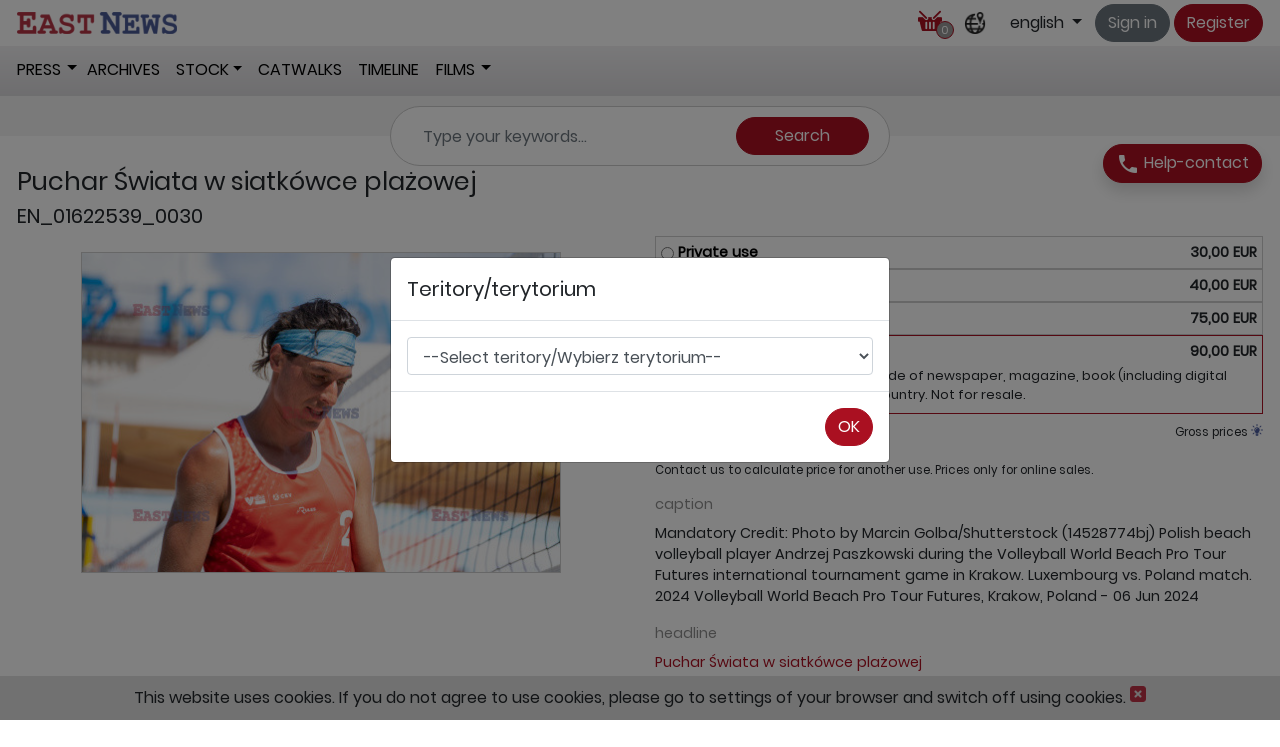

--- FILE ---
content_type: text/html; charset=UTF-8
request_url: https://www.eastnews.pl/en/picture/subject-puchar-swiata-w-siatkowce-plazowej/112803835
body_size: 7371
content:
<!DOCTYPE html>
<html lang="en">
<head>
   <base href="/">
   <meta charset="UTF-8">
   <title>Puchar Świata w siatkówce plażowej - Picture - EN_01622539_0030 - East News</title>
         <meta name="author" content="Michał Kulik">
   <meta name="description" content="Mandatory Credit: Photo by Marcin Golba/Shutterstock (14528774bj)
Polish beach volleyball player Andrzej Paszkowski during the Volleyball World Beach Pro Tour Futures international tournament game in Krakow. Luxembourg vs. Poland match.
2024 Volleyball World Beach Pro Tour Futures, Krakow, Poland - 06 Jun 2024">
      <script type="application/ld+json">
    {
      "@context": "https://schema.org/",
      "@type": "ImageObject",
      "contentUrl": "https://www.eastnews.pl/img/medium/arch41/dvd0066/14/EN_01622539_0030.jpg",
      "license": "https://www.eastnews.pl/storage/files/eastnews-regulamin-pl.pdf",
      "acquireLicensePage": "https://www.eastnews.pl/en/picture/subject-puchar-swiata-w-siatkowce-plazowej/112803835",
      "creditText": "Rex Features/East News",
      "creator": {
        "@type": "Person",
        "name": "Marcin Golba/Shutterstock"
       },
      "copyrightNotice": "Rex Features/East News"
    }
    </script>

   <meta name="viewport" content="width=device-width, initial-scale=1, shrink-to-fit=no">


   <!-- Google tag (gtag.js) -->
<script async src="https://www.googletagmanager.com/gtag/js?id=G-VXTYTBF18C"></script>
<script>
    window.dataLayer = window.dataLayer || [];
    function gtag(){dataLayer.push(arguments);}
    gtag('js', new Date());

    gtag('config', 'G-VXTYTBF18C');
</script>



         <link rel="icon" type="image/png" href="/favicon.png">
             <!-- https://material.io/resources/icons/?style=outline -->
      <link rel="stylesheet" href="bootstrap/css/bootstrap.min.css">
      <link rel="stylesheet" href="css/jquery-ui.min.css" defer>
      
      
      <link rel="stylesheet" href="css/frontend/style.css?v=3.17" defer>
      
      
      <script src="js/jquery/jquery-3.3.1.min.js" defer></script>
      <script src="bootstrap/js/bootstrap.bundle.min.js" defer></script>
      <script src="js/jquery/jquery-ui.min.js" defer></script>
      <script src="js/frontend/frontend.js?v=3.17" defer></script>

       <link rel="stylesheet" href="css/justifiedGallery.min.css">
    <script src="js/jquery.justifiedGallery.min.js" defer></script>
    <script src="js/jquery/jquery.ez-plus.js" defer></script>
    
</head>


<body>





<div class="main-box ">




               <header class="d-flex justify-content-between align-items-center narrow-content">
<a id="logo-frame" href="https://www.eastnews.pl/en"></a>

<div id="log-menu-frame" class="d-xs-block d-sm-flex justify-content-end  align-items-center">
<section class="d-flex justify-content-end  align-items-center">

	  		<a class="top-basket-box btn" href="https://www.eastnews.pl/en/basket"><span class="icon24 icon-basket-red"></span> <span class="basket-count">0</span></a>
  	
<a class="icon24 icon-location btn select-teritory m-2" data-toggle="tooltip" title="Select teritory"></a>

	<div class="dropdown">
  <a class="btn dropdown-toggle" id="dropdownMenuButton" data-toggle="dropdown" aria-haspopup="true" aria-expanded="false">
    english  </a>
  <div class="dropdown-menu dropdown-menu-right" aria-labelledby="dropdownMenuButton">
         <a class="dropdown-item" href="/zdjecie/temat-puchar-swiata-w-siatkowce-plazowej/112803835?top=1">polski</a>
         <a class="dropdown-item" href="/en/picture/subject-puchar-swiata-w-siatkowce-plazowej/112803835?top=1">english</a>
  </div>
</div>
</section>


<section class="d-flex justify-content-between align-items-center">

<div class="d-inline-block text-right mb-1 mt-1">
<a href="https://www.eastnews.pl/en/login" class="btn btn-secondary">Sign in</a> 
<a href="https://www.eastnews.pl/en/register" class="btn btn-primary">Register</a>
</div>
 
</section>
</div>  

</header>      


   <!--Navbar-->
   <nav class="navbar navbar-expand-lg navbar-light primary-color narrow-content" id="main-menu">
               <!-- Collapse button -->
<button class="navbar-toggler" type="button" data-toggle="collapse" data-target="#menuNav"
        aria-controls="basicExampleNav" aria-expanded="false" aria-label="Toggle navigation">
   <span class="navbar-toggler-icon"></span>
</button>

<!-- Collapsible content -->
<div class="collapse navbar-collapse" id="menuNav">

   <!-- Links -->
   <ul class="navbar-nav mr-auto">
      <li class="nav-item dropdown">
         <a href="https://www.eastnews.pl/en/news" class="btn pl-0 pr-0 text-uppercase"
            data-stat-url="https://www.eastnews.pl/en/stat/menu/news" data-stat="1">Press</a>
         <a class="btn dropdown-toggle dropdown-toggle-split pl-0" id="navbarDropdownMenuLink1" data-toggle="dropdown"
            aria-haspopup="true" aria-expanded="false"></a>
         <div class="dropdown-menu dropdown-primary" aria-labelledby="navbarDropdownMenuLink1">
            <a class="dropdown-item" href="https://www.eastnews.pl/en/events"
               data-stat-url="https://www.eastnews.pl/en/stat/menu/events" data-stat="1">News</a>
            <a class="dropdown-item" href="https://www.eastnews.pl/en/polska"
               data-stat-url="https://www.eastnews.pl/en/stat/menu/polish" data-stat="1">Poland</a>
            <a class="dropdown-item" href="https://www.eastnews.pl/en/sport"
               data-stat-url="https://www.eastnews.pl/en/stat/menu/sport" data-stat="1">Sport</a>
            <a class="dropdown-item" href="https://www.eastnews.pl/en/celebrities"
               data-stat-url="https://www.eastnews.pl/en/stat/menu/celebrities" data-stat="1">Celebrities</a>
            <a class="dropdown-item" href="https://www.eastnews.pl/en/funny-features"
               data-stat-url="https://www.eastnews.pl/en/stat/menu/funny-features" data-stat="1">Funny features</a>
            <a class="dropdown-item" href="https://www.eastnews.pl/en/features"
               data-stat-url="https://www.eastnews.pl/en/stat/menu/features" data-stat="1">Features</a>
            <a class="dropdown-item" href="https://www.eastnews.pl/en/sessions"
               data-stat-url="https://www.eastnews.pl/en/stat/menu/sessions" data-stat="1">Sessions</a>
            <a class="dropdown-item" href="https://www.eastnews.pl/en/sport-online"
               data-stat-url="https://www.eastnews.pl/en/stat/menu/sport-online" data-stat="1">Sport online</a>
            <a class="dropdown-item" href="https://www.eastnews.pl/en/celebrities-online"
               data-stat-url="https://www.eastnews.pl/en/stat/menu/celebrities-online" data-stat="1">Celebrities online</a>
         </div>

      </li>
      <li class="nav-item"><a class="nav-link text-uppercase" href="https://www.eastnews.pl/en/archives"
                              data-stat-url="https://www.eastnews.pl/en/stat/menu/archives" data-stat="1">Archives</a></li>
      <li class="nav-item dropdown"><a class="nav-link dropdown-toggle text-uppercase" id="navbarDropdownMenuLink2"
                                       data-toggle="dropdown"
                                       aria-haspopup="true" aria-expanded="false"
                                       href="https://www.eastnews.pl/en/new-collections"
                                       data-stat-url="https://www.eastnews.pl/en/stat/menu/stock" data-stat="1">Stock</a>
         <div class="dropdown-menu dropdown-primary" aria-labelledby="navbarDropdownMenuLink2">
            <a class="dropdown-item" href="https://www.eastnews.pl/en/new-collections"
               data-stat-url="https://www.eastnews.pl/en/stat/menu/stock" data-stat="1">New collections</a>
            <a class="dropdown-item" href="https://www.eastnews.pl/en/stock-features"
               data-stat-url="https://www.eastnews.pl/en/stat/menu/stock-features" data-stat="1">Stock features</a>
         </div>
      </li>
      
      <li class="nav-item"><a class="nav-link text-uppercase" href="https://www.eastnews.pl/en/fashion"
                              data-stat-url="https://www.eastnews.pl/en/stat/menu/fashion" data-stat="1">Catwalks</a>
      </li>
      <li class="nav-item"><a class="nav-link text-uppercase" href="https://www.eastnews.pl/en/timeline"
                              data-stat-url="https://www.eastnews.pl/en/stat/menu/timeline" data-stat="1">Timeline</a>
      </li>
      <li class="nav-item dropdown"><a href="https://www.eastnews.pl/en/films" class="btn pl-0 pr-0 text-uppercase"
                                       data-stat-url="https://www.eastnews.pl/en/stat/menu/films" data-stat="1">Films</a>
               <a class="btn dropdown-toggle dropdown-toggle-split pl-0"
                                       id="navbarDropdownMenuLink3" data-toggle="dropdown"
                                       aria-haspopup="true" aria-expanded="false"></a>
         <div class="dropdown-menu dropdown-primary" aria-labelledby="navbarDropdownMenuLink3">
            <a class="dropdown-item" href="https://www.eastnews.pl/en/films/news"
               data-stat-url="https://www.eastnews.pl/en/stat/menu/films-news" data-stat="1">News</a>
            <a class="dropdown-item" href="https://www.eastnews.pl/en/films/celebrities"
               data-stat-url="https://www.eastnews.pl/en/stat/menu/films-celebrities" data-stat="1">Celebrities</a>
            <a class="dropdown-item" href="https://www.eastnews.pl/en/films/funny-features"
               data-stat-url="https://www.eastnews.pl/en/stat/menu/films-funny-features" data-stat="1">Funny features</a>
         </div>
      </li>
   </ul>
   <!-- Links -->


</div>
<!-- Collapsible content -->
         </nav>
   <!--/.Navbar-->



   <div id="search-belt">
      <div id="search-frame">
                                    <div id="search-box">
<form action="https://www.eastnews.pl/en/pictures/search">
<div class="row reg-search">
	<div class="col-sm-8"><input type="text" name="keywords" value="" class="form-control" placeholder="Type your keywords..."/></div>
	<div class="col-sm-4"><input type="submit" value="Search" class="btn btn-primary w-100"/></div>
</div>
<div class="adv-search">

	<div class="news-section">
	<a class="close-form"></a>
		
		<div class="row mt-2">
			<div class="col-sm-6">
			<input type="checkbox" name="onlyPolish" value="1" id="onlyPolish-chk" />
			<label for="onlyPolish-chk" class="label-inline">Only polish</label>
			</div>
			<div class="col-sm-6">
			<input type="checkbox" name="star" value="1" id="star-chk" />
			<label for="star-chk" class="label-inline">Only with a star <span class="icon16 icon-yellow-star"></span></label>
			</div>
		</div>


		<hr class="mt-2"/>

		<div class="row mt-2">
			<div class="col-sm-6">
				<input type="checkbox" name="priceSet[]" value="internet100" id="internet100-chk"
					 checked />
				<label for="internet100-chk" class="label-inline">With internet +100%</label><br/>
				<input type="checkbox" name="priceSet[]" value="noInternet100" id="noInternet100-chk"
						  checked />
				<label for="noInternet100-chk" class="label-inline">Without internet +100%</label>
			</div>
			<div class="col-sm-6">
				<input type="checkbox" name="priceSet[]" value="minPrice" id="minPrice-chk"
						  checked />
				<label for="minPrice-chk" class="label-inline">With minimum price</label><br/>
				<input type="checkbox" name="priceSet[]" value="noMinPrice" id="noMinPrice-chk"
						  checked />
				<label for="noMinPrice-chk" class="label-inline">Without minimum price</label>
			</div>
		</div>

		<hr class="mt-2"/>

		<div class="row">
		<div class="col-sm-6">
		<label>Search within people field</label>
		<input name="people" type="text" class="form-control w-100" value="" placeholder="Type name and surname"/>
		</div>
		<div class="col-sm-6">
		<label>Search within category</label>
			<select class="form-control w-100" name="catId"><option value="0" selected="selected">All news</option><option value="1">News</option><option value="2">Celebrities</option><option value="3">Funny features</option><option value="4">Features</option><option value="5">Sport</option><option value="7">Sessions</option><option value="8">Archives</option><option value="20">Fashion</option><option value="9">Stock feautures</option></select>
		</div>
		</div>
		<div class="row mt-2">
			<div class="col-sm-6">
			<label>Created date from:</label>
			<input type="text" class="w-100 form-control" id="search-from" name="madeDateFrom" value="" placeholder="YYYY-MM-DD">
			</div>
			<div class="col-sm-6">
			<label>Created date to:</label>
			<input type="text" class="w-100 form-control" id="search-to" name="madeDateTo" value="" placeholder="YYYY-MM-DD">
			
			</div>
		</div>
		
		
	</div>
	<hr class="mt-2"/>
	<div class="stock-section">
		<div class="row">

		<div class="col-sm-6">
		<input type="text" name="collection" value="" placeholder="Search within collection" class="w-100 form-control"/>
		</div>
		</div>
		<div class="mt-2" id="collections-list">
				</div>
				
		
		
	</div>
	
		<hr class="mt-2"/>
		<div class="row">
			<div class="col-6">
			<input type="checkbox" name="ors[]" value="v" id="ors-v"
			 checked />
			<label for="ors-v" class="label-inline">Vertical</label>
			</div>
			<div class="col-6">
			<input type="checkbox" name="ors[]" value="h" id="ors-h"
			 checked />
			<label for="ors-h" class="label-inline">Horizontal</label>
			</div>
		</div>
		<div class="row mt-2">
			<div class="col-6">
			<input type="checkbox" name="ors[]" value="s" id="ors-s"
			 checked />
			<label for="ors-s" class="label-inline">Square</label>
			</div>
			<div class="col-6">
			<input type="checkbox" name="ors[]" value="p" id="ors-p"
			 checked />
			<label for="ors-p" class="label-inline">Panoramic</label>
			</div>
		</div>
		<hr class="mt-2"/>
	<div>
		<input name="searchWay" type="radio" id="searchWay-keywords" value="keywords"  checked />
		<label for="searchWay-keywords" class="form-check-label">Search by keywords or our filename</label>
	</div>
	<div>
		<input name="searchWay" type="radio" id="searchWay-otr" value="otr" />
		<label for="searchWay-otr" class="form-check-label">Search by transmission reference</label>
	</div>
	<div>
		<input name="searchWay" type="radio" id="searchWay-headline" value="headline" />
		<label for="searchWay-headline" class="form-check-label">Search by headline</label>
	</div>
	</div>
</form>

</div>                           </div>
   </div>

      <div style="position: relative; z-index: 50;">
                     <button type="button"  data-toggle="modal" data-target="#dutyModal" style="position: absolute; top: 8px; right: 18px;" class="btn btn-primary shadow">
            <i class="align-middle material-icons">phone</i> Help-contact</button>
         
      </div>


   <div class="content-frame narrow-content-frame" >

<h1>Puchar Świata w siatkówce plażowej</h1>
<h5>EN_01622539_0030</h5>
<div class="single-item" id="show-item-box">
<div class="row">
<div class="col-sm-6 text-center">
<input type="hidden" name="object_name" value="EN_01622539_0030"/>
<input type="hidden" name="download-url" value="https://www.eastnews.pl/en/picture/download/112803835"/>
<input type="hidden" name="picture-remove-from" value="https://www.eastnews.pl/en/folders/picture-remove-from/112803835"/>
<input type="hidden" name="picture-add-to" value="https://www.eastnews.pl/en/folders/picture-add-to/112803835"/>
<input type="hidden" name="in-folder" value=""/>

<div class="show-image-box">
	<img src="img/medium/arch41/dvd0066/14/EN_01622539_0030.jpg" alt="Puchar Świata w siatkówce plażowej"
	data-zoom-image="img/zoom/arch41/dvd0066/14/EN_01622539_0030.jpg"/>
	</div>
</div>

<div class="col-sm-6">
<div class="buy-now-box">
<form action="https://www.eastnews.pl/en/basket/add-to/112803835" class="basket-form" mathod="POST">
<input type="hidden" name="_token" value="5daoAO5NP1sNy9Q1JzeKjodusNbd4ikLgJzUHUnB"><input type="hidden" name="currency" value="EUR"/>
<ul class="buy-now-list">
<li >
<span class="price-box mk-b"> 30,00 EUR </span>
<input type="radio" name="productTypeId" value="1" id="product-type-1" />
<label class="label-inline" for="product-type-1"><span class="mk-b">Private use</span></label>
<p class="buy-description no-display" data-id="1">Making print for private purpose, storage in computer memory, no distribution rights.</p>
</li>
<li >
<span class="price-box mk-b"> 40,00 EUR </span>
<input type="radio" name="productTypeId" value="4" id="product-type-4" />
<label class="label-inline" for="product-type-4"><span class="mk-b">Internet - private use</span></label>
<p class="buy-description no-display" data-id="4">Strictly for editorial, single use on a personal (nonprofit) web site, Internet portal, social media (Facebook, Instagram etc.), blog for 1 year. Not for resale. Maximum picture size 2000px.</p>
</li>
<li >
<span class="price-box mk-b"> 75,00 EUR </span>
<input type="radio" name="productTypeId" value="2" id="product-type-2" />
<label class="label-inline" for="product-type-2"><span class="mk-b">Internet commercial use</span></label>
<p class="buy-description no-display" data-id="2">Strictly for editorial, single use on a commercial web site, Internet portal, social media (Facebook, Instagram etc.), blog for 1 year. Not for resale. Maximum picture size 2000px.</p>
</li>
<li  class="chosen">
<span class="price-box mk-b"> 90,00 EUR </span>
<input type="radio" name="productTypeId" value="3" id="product-type-3" checked/>
<label class="label-inline" for="product-type-3"><span class="mk-b">Print use</span></label>
<p class="buy-description " data-id="3">Strictly for editorial, single use, inside of newspaper, magazine, book (including digital version), one edition, one single country. 
Not for resale.</p>
</li>
</ul>
<div class="row">
<div class="col-4"><button type="submit" class="btn btn-primary"><i class="icon16 icon-basket-white"></i> Buy</button></div>
<div class="col-8 mk-r">
<small>Gross prices <i class="icon12 icon-bulb-blue" data-toggle="tooltip" title="See point VIII.5 of Terms and conditions of the website."></i></small>
</div>
</div>

<div><small>Contact us to calculate price for another use. Prices only for online sales.</small></div>
</form>
</div>
<div class="show-item-desc">
		<div>
	<label>caption</label>
	<div class="caption-box"><div class="caption-box-content">Mandatory Credit: Photo by Marcin Golba/Shutterstock (14528774bj)
Polish beach volleyball player Andrzej Paszkowski during the Volleyball World Beach Pro Tour Futures international tournament game in Krakow. Luxembourg vs. Poland match.
2024 Volleyball World Beach Pro Tour Futures, Krakow, Poland - 06 Jun 2024</div>
	<div class="caption-prefooter"></div>
	<div class="caption-footer">
	<a class="caption-more mk-link">More &gt;&gt;</a><a class="caption-less mk-link">&lt;&lt; Less</a></div>
	</div>
	</div>
		<div>
	<label class="d-block">headline</label>
	<a href="https://www.eastnews.pl/en/pictures/subject/01494928/puchar-swiata-w-siatkowce-plazowej">Puchar Świata w siatkówce plażowej</a>
	</div>
	
	<div class="row">
		<div class="col-6">
		<label class="d-block">created date</label>
		<span class="mk-b">2024-06-06</span>
		</div>
		<div class="col-6">
		<label class="d-block">credit</label>
		<span class="mk-b">Rex Features/East News</span>
		</div>
	</div>
	
	
	<div class="row">
				<div class="col-6">
		<label class="d-block">source</label>
		<span class="mk-b">Rex Features</span>
		</div>
				<div class="col-6">
		<label class="d-block">byline</label>
		<span class="mk-b">Marcin Golba/Shutterstock</span>
		</div>
	</div>
	<div>
	<label class="d-block">original transmission reference</label>
	<small>14528774bj</small>
	</div>
	<div class="row">
		<div class="col-6">
							<label class="d-block">weight</label>
				<span>4,34MB</span>
					</div>
		<div class="col-6">
		<label class="d-block">size</label>
		<span>51cm x 34cm by 300dpi</span> 
		</div>
	</div>
		<div>
	<label>keywords - <a class="show-keywords mk-link mk-normal">Show</a></label>
	
	<div class="no-display keywords-box">06, 2024, ANDRZEJ, ATHLETES, BEACH, BY, CEV, CHAMPIONSHIP, COMPETITION, CONFEDERATION, COURT, CRACOW, CREDIT, DURING, EUROPEAN, EVENT, FIVB, FUTURES, GALERIA, GAME, GAMES, GOLBA, IN, INTERNATIONAL, JUN, KRAKOW, KRAKOWSKA, LUXEMBOURG, MANDATORY, MARCIN, MATCH, MATCHES, MEN, NATIONAL, PASZKOWSKI, PHOTO, PLAYER, PLAYERS, POLAND, POLISH, PRO, RIVALRY, SAND, SET, SHUTTERSTOCK, SPO, SPORT, SPORTS, TEAMS, THE, TOUR, TOURNAMENT, VOLLEYBALL, VS, VW, WORLD, </div>
	</div>
	
	
</div>
</div>

</div>
<div class="text-center mt-4">
<a class="icon24 icon-save download-button mr-2" href="https://www.eastnews.pl/en/picture/download/112803835" title="Download picture"></a>

<input type="hidden" name="itemId" value="112803835"/>
<span class="add-remove-panel icon24 mr-2">
<a class="icon24 icon-remove-from-folder picture-remove-from" href="https://www.eastnews.pl/en/folders/picture-remove-from/112803835" title="Remove from folder"></a>
 <a class="icon24 icon-add-to-folder picture-add-to" href="https://www.eastnews.pl/en/folders/picture-add-to/112803835" title="Add to folder"></a>
</span>
<a class="icon24 mk-link zoom-in-out icon-zoom-in" title="Turn on/off zooming in"></a>
</div>
</div>


</div>
<div class="modal fade" id="basket-modal" tabindex="-1" role="dialog" aria-labelledby="exampleModalLabel" aria-hidden="true">
  <div class="modal-dialog modal-dialog-centered" role="document">
    <div class="modal-content">
      <div class="modal-header">
        <h5 class="modal-title" id="exampleModalLabel">Info</h5>
        <button type="button" class="close" data-dismiss="modal" aria-label="Close">
          <span aria-hidden="true">&times;</span>
        </button>
      </div>
      <div class="modal-body">
       <p class="alert alert-success">Item has been added to basket.</p>
      </div>
      <div class="modal-footer">
        <button type="button" class="btn btn-primary" data-dismiss="modal">OK</button>
        <a href="https://www.eastnews.pl/en/basket" class="btn btn-secondary">Go to checkout</a>
      </div>
    </div>
  </div>
</div>




   <div class="footer-pusher "></div>
</div>

   <footer class=" narrow-content">
               <div class="narrow-content d-flex justify-content-between align-items-center">
	<div>
    	&copy; 2018 - 2026 by East News sp.&nbsp;z&nbsp;o.&nbsp;o. Created&nbsp;by MK&nbsp;Software. <a href="/storage/files/klauzula_copyright.pdf" target="_blank">All rights reserved.</a>
    </div>
    <div>
		 <a href="https://www.eastnews.pl/en/portfolio">Portfolio</a> |
    	<a href="https://www.eastnews.pl/en/about-us">About us</a> | <a href="https://www.eastnews.pl/en/contact-us">Contact</a>
    	| <a href="/storage/files/eastnews-regulamin-en.pdf" target="_blank">Terms and conditions</a>
    	| <a href="/storage/files/eastnews-polityka-prywatnosci-en.pdf" target="_blank">Privacy policy</a>
    </div>
</div>              </footer>


<div class="info-frame">
   <div class="info-box flash-box"></div>
</div>
<div class="modal fade" id="office-in-modal" tabindex="-1" role="dialog" aria-labelledby="exampleModalCenterTitle" aria-hidden="true">
  <div class="modal-dialog modal-dialog-centered" role="document">
    <form class="modal-content office-in" method="GET" action="https://www.eastnews.pl/en/office-in">
      <div class="modal-header">
        <h5 class="modal-title" id="exampleModalLongTitle">Change to at work mode</h5>
        <button type="button" class="close" data-dismiss="modal" aria-label="Close">
          <span aria-hidden="true">&times;</span>
        </button>
      </div>
      <div class="modal-body">
		<p>Are you sure to enter at work mode?</p>
		<p class="text-center"><i class="icon16 icon-house"></i> <i class="icon16 icon-arrow-right-black"></i> <i class="icon16 icon-worker-green"></i></p>
      </div>
      <div class="modal-footer">
        <input type="submit" value="OK" class="btn btn-primary"/>
      </div>
    </form>
  </div>
</div>

<div class="modal fade" id="office-out-modal" tabindex="-1" role="dialog" aria-labelledby="exampleModalCenterTitle" aria-hidden="true">
  <div class="modal-dialog modal-dialog-centered" role="document">
    <form class="modal-content office-in" method="GET" action="https://www.eastnews.pl/en/office-out">
      <div class="modal-header">
        <h5 class="modal-title" id="exampleModalLongTitle">Change to off mode</h5>
        <button type="button" class="close" data-dismiss="modal" aria-label="Close">
          <span aria-hidden="true">&times;</span>
        </button>
      </div>
      <div class="modal-body">
		<p>Are you sure to exit at work mode?</p>
		<p class="text-center"><i class="icon16 icon-worker-green"></i> <i class="icon16 icon-arrow-right-black"></i> <i class="icon16 icon-house"></i></p>
      </div>
      <div class="modal-footer">
		<input type="submit" value="OK" class="btn btn-primary"/>
      </div>
    </form>
  </div>
</div>


   <div id="cookie-frame">
      This website uses cookies. If you do not agree to use cookies, please go to settings of your browser and switch off using cookies. <i class="icon16 icon-close close-cookies mk-link"></i>
   </div>
   
      <div class="modal fade" id="teritory-modal" tabindex="-1" role="dialog" aria-labelledby="exampleModalLabel" aria-hidden="true">
         <div class="modal-dialog modal-dialog-centered" role="document">
            <form class="modal-content" method="post" action="https://www.eastnews.pl/en/select-teritory">
               <input type="hidden" name="_token" value="5daoAO5NP1sNy9Q1JzeKjodusNbd4ikLgJzUHUnB">               <div class="modal-header">
                  <h5 class="modal-title" id="exampleModalLabel">Teritory/terytorium</h5>
               </div>
               <div class="modal-body">
                  <input name="showTeritoryDialog" type="hidden" value="1"/>                  <input type="hidden" name="redirectEN" value="/en/picture/subject-puchar-swiata-w-siatkowce-plazowej/112803835?top=1"/>
                  <select name="teritoryId" class="form-control">
                     <option value="">--Select teritory/Wybierz terytorium--</option>
                     <option value="1" >Poland/Polska</option>
                     <option value="2" >Outside of Poland/Poza Polską</option>
                  </select>

               </div>
               <div class="modal-footer">
                  <button type="submit" class="btn btn-primary">OK</button>
               </div>
            </form>
         </div>
      </div>
   
   <div class="modal fade" id="dutyModal" tabindex="-1" role="dialog" aria-labelledby="dutyModalLabel" aria-hidden="true">
      <div class="modal-dialog modal-dialog-centered" role="document">
         <div class="modal-content">
            <div class="modal-header">
               <h5 class="modal-title" id="dutyModalLabel">Help</h5>
               <button type="button" class="close" data-dismiss="modal" aria-label="Close">
                  <span aria-hidden="true">&times;</span>
               </button>
            </div>
            <div class="modal-body">
               <p>Need help to find pictures?</p>
               <p>Please call us or write us.</p>
               <p><i class="material-icons align-middle">phone</i> <a href="tel:">+48 532 922 508</a></p>
               <p><i class="material-icons align-middle">mail</i> <a href="mailto:beata.zawadzka@eastnews.pl">beata.zawadzka@eastnews.pl</a>
                  <br/>
                  <br/>
                  --<br/>
                  Beata</p>
            </div>
            <div class="modal-footer">
               <button type="button" class="btn btn-secondary" data-dismiss="modal">Close</button>
            </div>
         </div>
      </div>
   </div>
</body>
</html>



--- FILE ---
content_type: application/javascript
request_url: https://www.eastnews.pl/js/frontend/frontend.js?v=3.17
body_size: 37299
content:
/*
(function($) {

  $.fn.menumaker = function(options) {
      
      var cssmenu = $(this), settings = $.extend({
        title: "Menu",
        format: "dropdown",
        sticky: false
      }, options);

      return this.each(function() {
        cssmenu.prepend('<div id="menu-button">' + settings.title + '</div>');
        $(this).find("#menu-button").on('click', function(){
          $(this).toggleClass('menu-opened');
          var mainmenu = $(this).next('ul');
          if (mainmenu.hasClass('open')) { 
            mainmenu.hide().removeClass('open');
          }
          else {
            mainmenu.show().addClass('open');
            if (settings.format === "dropdown") {
              mainmenu.find('ul').show();
            }
          }
        });

        cssmenu.find('li ul').parent().addClass('has-sub');

        multiTg = function() {
          cssmenu.find(".has-sub").prepend('<span class="submenu-button"></span>');
          cssmenu.find('.submenu-button').on('click', function() {
            $(this).toggleClass('submenu-opened');
            if ($(this).siblings('ul').hasClass('open')) {
              $(this).siblings('ul').removeClass('open').hide();
            }
            else {
              $(this).siblings('ul').addClass('open').show();
            }
          });
        };

        if (settings.format === 'multitoggle') multiTg();
        else cssmenu.addClass('dropdown');

        if (settings.sticky === true) cssmenu.css('position', 'fixed');

        resizeFix = function() {
          if ($( window ).width() > 768) {
            cssmenu.find('ul').show();
          }

          if ($(window).width() <= 768) {
            cssmenu.find('ul').hide().removeClass('open');
          }
        };
        resizeFix();
        return $(window).on('resize', resizeFix);

      });
  };
})(jQuery);
*/
function mouseOverClassic(){
    $( '.img-classic-container .img-box img' ).tooltip({
        content: function() {
          var element = $( this ).closest('.img-box').find('.caption-content');
          return element.html();
        },
        track: true
    });
}
function mouseOverFit(){
	$('.img-fit-container').on('mouseover', '.img-box', function(){
		if($(this).parent().hasClass('img-classic-container')){
			return;
		}
		$(this).find('.caption-layer').css('display', 'block');
		$(this).find('.caption-belt').show();
	});
	$('.img-fit-container').on('mouseout', '.img-box', function(){
		if($(this).parent().hasClass('img-classic-container')){
			return;
		}
		$(this).find('.caption-layer').hide();
		$(this).find('.caption-belt').hide();
	});
	
}

(function($){
$(document).ready(function(){
/*
	$("#cssmenu").menumaker({
	   title: "Menu",
	   format: "multitoggle"
	});
*/
	$('.alert').on('click', '.close', function(){
		$(this).closest('p').remove();
		return false;
	});

	$(document).on('click', 'a[data-stat="1"]', function(){
		url = $(this).attr('data-stat-url');
		finalUrl = $(this).attr('href');
		$.ajax({
			type: "GET",
			url: url,
			dataType: "json",
			success: function(data, textStatus) {
					window.location.href = finalUrl;
			}
		});
		return false;
	});


	/*
	$('.dropdown').on('click', '.dropbtn', function(){
		 $(this).closest('.dropdown').find('.dropdown-content').toggle(); 
	});
	*/
	$('input.datepicker').datepicker({firstDay: 1, dateFormat: 'yy-mm-dd'});
	minDate = $('input.from-datepicker').attr('data-min-date');
	$('input.from-datepicker').datepicker({firstDay: 1, dateFormat: 'yy-mm-dd', minDate: minDate, maxDate: 'today'});
	$('input.to-datepicker').datepicker({firstDay: 1, dateFormat: 'yy-mm-dd', minDate: minDate, maxDate: 'today'});
	
	if($(".img-fit-container").length>0){
		$(".img-fit-container").justifiedGallery({rowHeight: 240,
			animationDuration: 500,
			  visibleOpacity: 0.2,
			  nonVisibleOpacity: 1});
	}
	
	$('.multi-action').on('click', '.icon-layout-fit', function(){
		$('.img-container').removeClass('img-classic-container').addClass('img-fit-container');
		$('.caption').removeAttr('style');
		$(".img-fit-container").justifiedGallery({rowHeight: 240,
			animationDuration: 500,
			  visibleOpacity: 0.2,
			  nonVisibleOpacity: 1});
		createCookie('pix-layout', 'fit', 365);
		$('.caption-belt').hide();
		$('.img-box img' ).tooltip('disable');
		mouseOverFit();
		
	});
	$('.multi-action').on('click', '.icon-layout-classic', function(){
		$('.img-fit-container').justifiedGallery('destroy');
		$('.img-container').removeClass('img-fit-container').addClass('img-classic-container');
		createCookie('pix-layout', 'classic', 365);
		$('.caption-belt').show();
		$('.img-box img' ).tooltip('enable');
		//mouseOverClassic();
	});
	mouseOverClassic();
	mouseOverFit();
	
	if($('input[name="showTeritoryDialog"]').length>0 && $('input[name="showTeritoryDialog"]').val()==1){
		$('#teritory-modal').modal('show');
	}
	$('#log-menu-frame').on('click', '.select-teritory', function(){
		$('#teritory-modal').modal('show');
	});
	

	$('.multi-action').on('click', '.show-panel', function(){
		if($('.content-frame').hasClass('move-over')){
			$('#s-container').hide();
			$('.content-frame').removeClass('move-over');
			$('#folder-ear').show();
			createCookie('show-left-panel', 0);
		}else{
			$('#s-container').show();
			$('.content-frame').addClass('move-over');
			createCookie('show-left-panel', 1);
			$('#folder-ear').hide();
		}
	});
	$(document).on('click', '#folder-ear', function(){
		$('#s-container').show();
		$('.content-frame').addClass('move-over');
		createCookie('show-left-panel', 1);
		$(this).hide();
	});
	$('#s-container').on('click', '.hide-folders', function(){
		$('#s-container').hide();
		$('.content-frame').removeClass('move-over');
		$('#folder-ear').show();
		createCookie('show-left-panel', 0);
	});	
	
	$('#show-item-box').on('click', '.caption-more', function(){
		$('.caption-box').css('maxHeight', 'none');
		$('.caption-more').hide();
		$('.caption-less').show();
		$('.caption-prefooter').hide();
	});
	$('#show-item-box').on('click', '.caption-less', function(){
		$('.caption-box').css('max-height', '100px');
		$('.caption-less').hide();
		$('.caption-more').show();
		$('.caption-prefooter').show();
	});
	
	$('#show-item-box').on('change', 'input[name="productTypeId"]', function(){
		$('.buy-now-list li').removeClass('chosen');
		$('.buy-description').hide();
		$(this).closest('li').addClass('chosen');
		$(this).closest('li').find('.buy-description').show();
	});
	
	
	$('.img-container .img-box').on('click', 'a.img-link', function(e){
		e.stopPropagation();
		if($(this).hasClass('icon-play')){
			thisId = $(this).parent().attr('data-id');
			url = $(this).parent().attr('data-href');
		}else{
			thisId = $(this).attr('data-id');
			url = $(this).attr('data-href');
		}	
		
		$('#show-item-box .show-item-content').html('<img class="icon-loading" src="/gr/ajax-loader.gif" alt="loading..."/>');
		
		//$('#shadow-layer, #bg-layer').show();
		$('#show-item-modal').modal('show');
		//$('body').addClass('modal');
		$.get(url, null, function(data, textStatus, jqXHR) {
			$('#show-item-box input[name="itemId"]').val(thisId);
			$('#show-item-box .show-item-content').empty();
			$(data).appendTo('#show-item-box .show-item-content');
			$('#show-item-box .show-item-title').text($('input[name="object_name"]').val());
			if($('#show-item-box input[name="download-url"]').val()==''){//dla zdjec zablokowanych nie ma adresu do sciagania
				$('#show-item-box .download-button').attr('href', '');
				$('#show-item-box .download-button').hide();
				$('#show-item-box .picture-remove-from').attr('href', '');
				$('#show-item-box .picture-add-to').attr('href', '');
				$('#show-item-box .picture-remove-from').hide();
				$('#show-item-box .picture-add-to').hide();
			}else{
				$('#show-item-box .download-button').attr('href', $('#show-item-box input[name="download-url"]').val());
				$('#show-item-box .download-button').show();
				if($('#show-item-box input[name="picture-remove-from"]').length>0){//w przypadku filmow poki co nie ma dodawania do folderu
					$('#show-item-box .picture-remove-from').attr('href', $('#show-item-box input[name="picture-remove-from"]').val());
					$('#show-item-box .picture-add-to').attr('href', $('#show-item-box input[name="picture-add-to"]').val());
					//$('#show-item-box .picture-remove-from').show();
					//$('#show-item-box .picture-add-to').show();
					$('#show-item-box .zoom-in-out').show();
				}else{
					$('#show-item-box .picture-remove-from').hide();
					$('#show-item-box .picture-add-to').hide();
					$('#show-item-box .zoom-in-out').hide();
				}

			}
			if($('#show-item-box input[name="in-folder"]').val()=='1'){
				$('#show-item-box .add-remove-panel').addClass('in-folder');
			}else{
				$('#show-item-box .add-remove-panel').removeClass('in-folder');
			}
			editArrowsActive = true;
			pageArrowsActive = false;
			
			currentUrl = $('input[name="currentUrl"]').val();
			if(currentUrl.indexOf('?') > -1){
				currentUrl = updateURLParameter(currentUrl, 'itemId', thisId);
				//currentUrl +='&itemId='+thisId;
			}else{
				currentUrl +='?itemId='+thisId;
			}

			history.pushState({id:thisId}, '', currentUrl);
//			console.log(readCookie('zoom-in'));
			if(readCookie('zoom-in')==1){
				$('.show-image-box img').ezPlus({
				    zoomType: 'lens',
				    lensShape: 'round',
				    lensSize: 250
				});
				$('.zoom-in-out').removeClass('icon-zoom-in').addClass('icon-zoom-out');
			}else{
				$('.zoom-in-out').removeClass('icon-zoom-out').addClass('icon-zoom-in');
			}

			$('.show-image-box').on('click', 'img', function(){
				$('#show-item-box .close-button').click();
			});

			if($('#item_'+thisId).next().find('.img-link').length==0){
				$('#show-item-box .next-button').attr('disabled', true);
			}else{
				$('#show-item-box .next-button').removeAttr('disabled');
			}
			if($('#item_'+thisId).prev().find('.img-link').length==0){
				$('#show-item-box .prev-button').attr('disabled', true);
			}else{
				$('#show-item-box .prev-button').removeAttr('disabled');
			}
			if($('.caption-box').length>0){
				if(parseInt($('.caption-box').css('max-height'))-parseInt($('.caption-prefooter').css('height'))<$('.caption-box-content').get(0).scrollHeight){
					$('.caption-footer, .caption-prefooter').show();
				}else{
					$('.caption-footer, .caption-prefooter').hide();
				}
			}

			$('.show-item-content [data-toggle="tooltip"]').tooltip();
		});
		return false;
	});
	$('#show-item-box').on('click', '.close-button', function(){
		$('#show-item-modal').modal('hide');
		//$('#shadow-layer, #bg-layer').hide();
		//$('body').removeClass('modal');
		$('#show-item-box .show-item-content').empty();
		editArrowsActive = false;
		pageArrowsActive = true;
		window.history.back();
		$('input[name="showedItemId"]').val('');
		//$('#show-item-box .next-button').hide();
		//$('#show-item-box .prev-button').hide();
		/*currentUrl = $('input[name="currentUrl"]').val();
		history.replaceState({}, '', currentUrl);*/
	});
	
	$(document).click(function(event) { 
		  $target = $(event.target);
/*
		  if(!$target.closest('#show-item-box').length && !$target.closest('.ui-dialog').length && $('#show-item-box').is(":visible") ) {
			  $('#show-item-box .close-button').click();
		  }
*/
		  if(!$target.closest('.dropdown').length &&  $('.dropdown-content').is(":visible")) {
			  $('.dropdown-content').hide();
		  }
//		  if(!$target.closest('#search-box').length &&  $('.adv-search').is(":visible")) {
//			  alert($target.closest('#search-box').length);
//			  $('.adv-search').hide();
 //  			  pageArrowsActive = true;
//		  }
	});

	if($('#show-item-box').length>0 && $('input[name="showedItemId"]').val()>0){
		//console.log($('input[name="showedItemId"]').val());
		$('a.img-link[data-id="'+$('input[name="showedItemId"]').val()+'"]').first().click();
	}

	$('#show-item-box').on('click', '.show-keywords', function(){
		$('.keywords-box').show();
	});
	$('#show-item-box').on('click', '.next-button', function(){
		thisItemId = $('#show-item-box input[name="itemId"]').val();
		nextBox = $('#item_'+thisItemId).next().find('.img-link');
		
		if(nextBox.length == 0){
			return false;
		}
		url = nextBox.attr('data-href');
		nextId = nextBox.attr('data-id');
		$('#show-item-box .show-item-content').html('<img class="icon-loading" src="/gr/ajax-loader.gif" alt="loading..."/>');
		$.get(url, null, function(data, textStatus, jqXHR) {
			$('#show-item-box .show-item-content').empty();
			$('#show-item-box input[name="itemId"]').val(nextId);
			$(data).appendTo('#show-item-box .show-item-content');
			$('#show-item-box .show-item-title').text($('input[name="object_name"]').val());
			$('#show-item-box .picture-remove-from').attr('href', $('#show-item-box input[name="picture-remove-from"]').val());
			$('#show-item-box .picture-add-to').attr('href', $('#show-item-box input[name="picture-add-to"]').val());
			if($('#show-item-box input[name="download-url"]').val()==''){//dla zdjec zablokowanych nie ma adresu do sciagania
				$('#show-item-box .download-button').attr('href', '');
				$('#show-item-box .download-button').hide();
			}else{
				$('#show-item-box .download-button').attr('href', $('#show-item-box input[name="download-url"]').val());
				$('#show-item-box .download-button').show();
			}
			if($('#show-item-box input[name="in-folder"]').val()=='1'){
				$('#show-item-box .add-remove-panel').addClass('in-folder');
			}else{
				$('#show-item-box .add-remove-panel').removeClass('in-folder');
			}
			currentUrl = $('input[name="currentUrl"]').val();
			if(currentUrl.indexOf('?') > -1){
				currentUrl = updateURLParameter(currentUrl, 'itemId', thisId);
				//currentUrl +='&pictureId='+thisItemId;
			}else{
				currentUrl +='?itemId='+thisItemId;
			}
			history.replaceState({id:thisItemId}, '', currentUrl);
			if(readCookie('zoom-in')==1){
				$('.show-image-box img').ezPlus({
				    zoomType: 'lens',
				    lensShape: 'round',
				    lensSize: 250
				});
				$('.zoom-in-out').removeClass('icon-zoom-in').addClass('icon-zoom-out');
			}else{
				$('.zoom-in-out').removeClass('icon-zoom-out').addClass('icon-zoom-in');
			}
			//console.log(thisItemId);
			if($('#item_'+nextId).next().find('.img-link').length==0){
				$('#show-item-box .next-button').attr('disabled', true).blur();
			}else{
				$('#show-item-box .next-button').removeAttr('disabled');
			}
			if($('#item_'+nextId).prev().find('.img-link').length==0){
				$('#show-item-box .prev-button').attr('disabled', true).blur();
			}else{
				$('#show-item-box .prev-button').removeAttr('disabled');
			}
			if($('.caption-box').css('max-height').length>0){
				if(parseInt($('.caption-box').css('max-height'))-parseInt($('.caption-prefooter').css('height'))<$('.caption-box-content').get(0).scrollHeight){
					$('.caption-footer, .caption-prefooter').show();
				}else{
					$('.caption-footer, .caption-prefooter').hide();
				}
			}

			$('.show-item-content [data-toggle="tooltip"]').tooltip();
		});
	});
	$('#show-item-box').on('click', '.prev-button', function(){
		thisItemId = $('#show-item-box input[name="itemId"]').val();
		prevBox = $('#item_'+thisItemId).prev().find('.img-link');
		if(prevBox.length == 0){
			return false;
		}
		url = prevBox.attr('data-href');
		prevId = prevBox.attr('data-id');
		$('#show-item-box .show-item-content').html('<img class="icon-loading" src="/gr/ajax-loader.gif" alt="loading..."/>');
		$.get(url, null, function(data, textStatus, jqXHR) {
			$('#show-item-box .show-item-content').empty();
			$('#show-item-box input[name="itemId"]').val(prevId);
			$(data).appendTo('#show-item-box .show-item-content');
			$('#show-item-box .show-item-title').text($('input[name="object_name"]').val());
			$('#show-item-box .picture-remove-from').attr('href', $('#show-item-box input[name="picture-remove-from"]').val());
			$('#show-item-box .picture-add-to').attr('href', $('#show-item-box input[name="picture-add-to"]').val());
			if($('#show-item-box input[name="download-url"]').val()==''){//dla zdjec zablokowanych nie ma adresu do sciagania
				$('#show-item-box .download-button').attr('href', '');
				$('#show-item-box .download-button').hide();
			}else{
				$('#show-item-box .download-button').attr('href', $('#show-item-box input[name="download-url"]').val());
				$('#show-item-box .download-button').show();
			}
			
			if($('#show-item-box input[name="in-folder"]').val()=='1'){
				$('#show-item-box .add-remove-panel').addClass('in-folder');
			}else{
				$('#show-item-box .add-remove-panel').removeClass('in-folder');
			}
			currentUrl = $('input[name="currentUrl"]').val();
			if(currentUrl.indexOf('?') > -1){
				currentUrl = updateURLParameter(currentUrl, 'itemId', thisId);
				//currentUrl +='&pictureId='+thisItemId;
			}else{
				currentUrl +='?itemId='+thisItemId;
			}
			history.replaceState({id:thisItemId}, '', currentUrl);
			if(readCookie('zoom-in')==1){
				$('.show-image-box img').ezPlus({
				    zoomType: 'lens',
				    lensShape: 'round',
				    lensSize: 250
				});
				$('.zoom-panel').addClass('zoomed');
			}else{
				$('.zoom-panel').removeClass('zoomed');
			}
				
			//console.log(thisItemId);
			if($('#item_'+prevId).next().find('.img-link').length==0){
				$('#show-item-box .next-button').attr('disabled', true).blur();
			}else{
				$('#show-item-box .next-button').removeAttr('disabled');
			}
			if($('#item_'+prevId).prev().find('.img-link').length==0){
				$('#show-item-box .prev-button').attr('disabled', true).blur();
			}else{
				$('#show-item-box .prev-button').removeAttr('disabled');
			}
			if(parseInt($('.caption-box').css('max-height'))-parseInt($('.caption-prefooter').css('height'))<$('.caption-box-content').get(0).scrollHeight){
				$('.caption-footer, .caption-prefooter').show();
			}else{
				$('.caption-footer, .caption-prefooter').hide();
			}
			$('.show-item-content [data-toggle="tooltip"]').tooltip();
		});
	});
	$('#show-item-box').on('click', '.zoom-panel', function(){
		if(readCookie('zoom-in')==1){
			createCookie('zoom-in', 0);
			$('.zoom-panel').removeClass('zoomed');
			//$('.zoom-in-out').removeClass('icon-zoom-out').addClass('icon-zoom-in');
			//$.removeData($('.show-image-box img'), 'elevateZoom');//remove zoom instance from image
			$('.show-image-box img').removeData('elevateZoom');
			$('.show-image-box img').removeData('zoomImage');
	        $('.ZoomContainer').remove();// remove zoom container from DOM
		}else{
			$('.show-image-box img').ezPlus({
			    zoomType: 'lens',
			    lensShape: 'round',
			    lensSize: 250
			});
			createCookie('zoom-in', 1);
			//$('.zoom-in-out').removeClass('icon-zoom-in').addClass('icon-zoom-out');
			$('.zoom-panel').addClass('zoomed');
		}
	});
	if(readCookie('zoom-in')==1 && $('.zoom-in-out').length>0){
		$('.show-image-box img').ezPlus({
		    zoomType: 'lens',
		    lensShape: 'round',
		    lensSize: 250
		});
		$('.zoom-panel').addClass('zoomed');
		//$('.zoom-in-out').removeClass('icon-zoom-in').addClass('icon-zoom-out');
	}else{
		$('.zoom-panel').removeClass('zoomed');
		//$('.zoom-in-out').removeClass('icon-zoom-out').addClass('icon-zoom-in');
	}
	$('#show-item-box').on('submit', '.basket-form', function(){      
        dataString = $(this).serialize();
        $.ajax({
            type: "POST",
            url : $(this).attr('action'),
            data : dataString,
            success : function(data){
            	$('#basket-modal').modal('show');
            	$('.basket-count').text(data.currentCount);
            }
        },"html");
        return false;
	});
	
	$(document).keyup(function(e) {
		
	    if(e.which == 27) {
	    	$('#show-item-box .close-button').click();
	    	return false;
	    }
	    
	    if(e.which == 37 && editArrowsActive) {
	    	$('#prev-item-button').click();
	    	return false;
	    }
	    
	    if(e.which == 39 && editArrowsActive) {
	    	$('#next-item-button').click();
	    	return false;
	    }
	    if(e.which == 37 && pageArrowsActive) {
	    	if(!$('.prev-page-button')[0].hasAttribute('href')){
	    		return false;
	    	}
	    	url = $('.prev-page-button').first().attr('href');
	    	window.location = url;
	    	return false;
	    }
	    if(e.which == 39 && pageArrowsActive) {
	    	if(!$('.next-page-button')[0].hasAttribute('href')){
	    		return false;
	    	}
	    	url = $('.next-page-button').first().attr('href');
	    	window.location = url;
	    	return false;
	    }
	});
	
	/*
	 * obsluga formularza wyszukiwania
	 */
	$('#search-box').on('focus', 'input[name="keywords"]', function(){
		$('.adv-search').show();
		$('#search-box').css('height', 'auto');
		pageArrowsActive = false;
	});
//	$(document).on('click', '.main-box', function(){
//		$('.adv-search').hide();
//		pageArrowsActive = true;
//	});
	
	$('#search-box').on('change', 'input[name="news"]', function(){
		if($(this).prop('checked')){
			//$('.news-section input[type="text"], .news-section select, .news-section input[type="checkbox"][name!="news"]').prop('disabled', false);
		}else{
			//$('.news-section input[type="text"], .news-section select, .news-section input[type="checkbox"][name!="news"]').prop('disabled', true);
			$('#search-box input[name="stock"]').prop('checked', true);
			$('#search-box input[name="stock"]').change();
		}
	});
	$('#search-box').on('change', 'input[name="stock"]', function(){
		if($(this).prop('checked')){
			//$('.stock-section input[type="text"], .stock-section select, .stock-section input[type="checkbox"][name!="stock"]').prop('disabled', false);
		}else{
			//$('.stock-section input[type="text"], .stock-section select, .stock-section input[type="checkbox"][name!="stock"]').prop('disabled', true);
			//$('#collections-list').empty();
			$('#search-box input[name="news"]').prop('checked', true);
			$//('#search-box input[name="news"]').change();
		}
	});	
	 //$('#search-from').datepicker({firstDay: 1, dateFormat: 'yy-mm-dd', maxDate: 'today'});
	 //$('#search-to').datepicker({firstDay: 1, dateFormat: 'yy-mm-dd', maxDate: 'today'});
	 
	$("#search-from").datepicker({
		firstDay: 1, dateFormat: 'yy-mm-dd', maxDate: 'today', changeYear: true,
		onClose: function(selected) {
			if(selected==''){
				$("#search-to").datepicker("option","minDate", 'today')
			}else{
				$("#search-to").datepicker("option","minDate", selected);
			}
			
		}
	});
	$("#search-to").datepicker({
		firstDay: 1, dateFormat: 'yy-mm-dd', maxDate: 'today', changeYear: true,
		onClose: function(selected) {
			if(selected==''){
				$("#search-from").datepicker("option","maxDate", 'today');
			}else{
				$("#search-from").datepicker("option","maxDate", selected);
			}
			
		}
    });
	
/*	
		    //var dateFormat = "yy-mm-dd",
		      from = $( "#search-from" )
		        .datepicker({
		        	firstDay: 1, dateFormat: 'yy-mm-dd', changeYear: true
		        })
		        .on( "change", function() {
		          to.datepicker( "option", "minDate", getDate( this ) );
		        });
		      to = $( "#search-to" ).datepicker({
		    	  firstDay: 1, dateFormat: 'yy-mm-dd', changeYear: true
		      })
		      .on( "change", function() {
		        from.datepicker( "option", "maxDate", getDate( this ) );
		      });
*/
	 
	 
	 $('body').on('change', '#search-from, #search-to', function(){
		 fromText = $('#search-from').val();
		 toText = $('#search-to').val();
		 if(fromText=='' || toText==''){
			 $('#search-from, #search-to').removeClass('mk-red-field');
			 return;
		 }
         var from = new Date(fromText);
         var to = new Date(toText);
         if(from>to){
         	$(this).addClass('mk-red-field');
         }else{
         	$('#search-from, #search-to').removeClass('mk-red-field');
         }
	 });
	 $('#search-from').change();
	 
	 
	 
	 $('#search-box input[name="collection"]').autocomplete({
			source: "/panel/get-search-collections",
			minLength: 2,
			select: function(event, ui) {
				if($('#collections-list .multi-word').length>=5){
					alert('Filter limit expired');
					return;
				}
				curSource = ui.item.label;
				curAgencyId = ui.item.id;
				$('<span></span>').addClass('multi-word').attr('id', 'collection-'+curAgencyId).text(curSource).appendTo('#collections-list');
				$('<input/>').attr('name', 'collectionIds[]').attr('value', curAgencyId).attr('type', 'hidden').appendTo('#collections-list');
				$(this).val('');
				return false;
			},
			autoFocus: true,
		});
	 $('#collections-list').on('click', '.multi-word', function(){
		thisAgencyId = $(this).attr('id').replace('collection-', '');
		$('input[name="collectionIds[]"][value='+thisAgencyId+']').remove();
		$(this).remove();
	});
	$('.adv-search').on('click', '.close-form', function(){
		$('.adv-search').hide();
		pageArrowsActive = true;
	});
	
	$('#search-box').on('submit', 'form', function(){
		if($('#search-box input[name="keywords"]').val()=='' && $('#search-box input[name="people"]').val()==''){
			alert('Please type your keywords.');
			return false;
		}
	});
	/*
	 * Obsluga panelu lightboxow
	 */
	$('#s-container').on('click', '.show-folder-form', function(){
		$('#folder-form').toggle();
		$('#folder-form input[name="title"]').select();
	});
	$('#folder-form').on('click', '.cancel-folder', function(){
		$('#folder-form').hide();
	});	
	
	
	$(window).scroll(function() {
		st = $(window).scrollTop();
		if(st>20){
			$('#s-container').addClass('folder-scrolled');
		}else{
			$('#s-container').removeClass('folder-scrolled');
		}
	});
	
	$("#folder-form").submit(function(e){
        e.preventDefault();        
        dataString = $(this).serialize();
        $.ajax({
            type: "POST",
            url : $(this).attr('action'),
            data : dataString,
            success : function(data){
            	$('.flash-box').html(data);
            	$('.flash-box').show();
            	setTimeout(function(){ $('.flash-box').hide(); }, 1500);
            	loadFolders();
            	$("#folder-form").hide();
            	$('#folder-form input[name="title"]').val('');
            }
        },"html");
        return false;
    });
	
	$('#s-container').on('click', '.edit-folder', function(){
		$('#edit-folder-form').toggle();
		return false;
	});
	$('#s-container').on('click', '#edit-folder-form .cancel-folder', function(){
		$('#edit-folder-form').hide();
	});
	$('#s-container').on('submit', '#edit-folder-form', function(e){
        e.preventDefault();        
        dataString = $(this).serialize();
        $.ajax({
            type: "POST",
            url : $(this).attr('action'),
            data : dataString,
            success : function(data){
            	$('.flash-box').html(data);
            	$('.flash-box').show();
            	setTimeout(function(){ $('.flash-box').hide(); }, 1500);
            	loadFolders();
            }
        },"html");
        return false;
    });
	
	$('#s-container').on('click', '.send-link-folder', function(){
		$('#send-link-folder-form').toggle();
		return false;
	});
	$('#s-container').on('click', '#send-link-folder-form .cancel-folder', function(){
		$('#send-link-folder-form').hide();
	});
	$('#s-container').on('submit', '#send-link-folder-form', function(e){
        e.preventDefault();        
        dataString = $(this).serialize();
        $.ajax({
            type: "POST",
            url : $(this).attr('action'),
            data : dataString,
            success : function(data){
            	$('.flash-box').html(data);
            	$('.flash-box').show();
            	setTimeout(function(){ $('.flash-box').hide(); }, 3000);
            	$('#send-link-folder-form').hide();
            }
        },"html");
        return false;
    });

	$('#s-container').on('click', '.send-zip', function(){
		$('#send-zip-folder-form').toggle();
		return false;
	});
	$('#s-container').on('click', '#send-zip-folder-form .cancel-folder', function(){
		$('#send-zip-folder-form').hide();
	});
	$('#s-container').on('submit', '#send-zip-folder-form', function(e){
        e.preventDefault();
        dataString = $(this).serialize();
        $.ajax({
            type: "POST",
            url : $(this).attr('action'),
            data : dataString,
            success : function(data){
            	$('.flash-box').html(data);
            	$('.flash-box').show();
            	setTimeout(function(){ $('.flash-box').hide(); }, 3000);
            	$('#send-zip-folder-form').hide();
            }
        },"html");
        return false;
    });
	
	$("#folder-frame").on('click', '.remove-folder', function(){
		if(!confirm("Are you sure?")){
			return false;
		}
		url = $(this).attr('href');
		$.ajax({
            type: "GET",
            url : url,
            success : function(data){
            	$('.flash-box').html(data);
            	$('.flash-box').show();
            	setTimeout(function(){ $('.flash-box').hide(); }, 1500);
            	$('.img-box').each(function(){
            		picId = parseInt($(this).attr('data-id'));
            		if($.inArray(picId, data)> -1){
            			$(this).find('.add-remove-panel').addClass('in-folder');
            		}else{
            			$(this).find('.add-remove-panel').removeClass('in-folder');
            		}
            	});
            	loadFolders();
            }
        },"html");
		return false;
	});
	//set current folder
	$("#folder-frame").on('click', '.folder-title', function(){
		url = $(this).attr('href');
		$.ajax({
            type: "GET",
            url : url,
            success : function(data){
            	$('.img-box').each(function(){
            		picId = parseInt($(this).attr('data-id'));
            		if($.inArray(picId, data)> -1){
            			$(this).find('.add-remove-panel').addClass('in-folder');
            		}else{
            			$(this).find('.add-remove-panel').removeClass('in-folder');
            		}
            	});
            	loadFolders();
            }
        },"html");
		return false;
	});
	
	if($('#folder-frame').length>0){
		loadFolders();
	}
	
	$('.pictures-container, #show-item-box').on('click', '.picture-add-to', function(){

		url = $(this).attr('href');
		im = $(this).closest('.img-box').find('img');
		if(im.length==0){
			im = $(this).closest('#show-item-box').find('.show-image-box img');
		}
		dataId = $(this).closest('.img-box').attr('data-id');
		if(typeof dataId==='undefined'){
			dataId = $(this).closest('#show-item-box').find('input[name="itemId"]').val();
		}
		$.ajax({
            type: "GET",
            url : url,
            context: this,
            success : function(data){
            	$(this).parent().addClass('in-folder');
            	$('.folder-chosen .count-pictures').text(data.currentCount);
            	cc = parseInt(data.currentCount);
            	tinyImg = im.clone()
            	tinyImg.removeAttr("style").removeClass();
            	tinyBox = $('<i>').addClass('tiny-box').attr('data-id', dataId).append(tinyImg);
            	tinyBox.prependTo('.tiny-content');
            	//loadFolders();
            	if($('#folder-frame .folder-title').length==0){
            		loadFolders();
            	}
            },
    		complete:function(xhr, textStatus){
    			if(xhr.status==403){
    				alert('Cannot add item to folder');
    			}
            }
        },"html");
		return false;		
	});
	$('.pictures-container, #show-item-box').on('click', '.picture-remove-from', function(){
		url = $(this).attr('href');
		im = $(this).closest('.img-box').find('img');
		dataId = $(this).closest('.img-box').attr('data-id');
		
		if(typeof dataId==='undefined'){
			dataId = $(this).closest('.show-item-navi-box').find('input[name="itemId"]').val();
		}
		$.ajax({
            type: "GET",
            url : url,
            context: this,
            success : function(data){
            	$(this).parent().removeClass('in-folder');
            	$('.folder-chosen .count-pictures').text(data.currentCount);
            	
            	//loadFolders();
            	if($(this).closest('.pictures-container').hasClass('folder-content') && $('i.tiny-box[data-id="'+dataId+'"]').length>0){
            		$(this).closest('.img-box').remove();
            		if($('.img-container').hasClass('img-fit-container')){
            			$(".img-fit-container").justifiedGallery();
            		}

            	}
            	$('i.tiny-box[data-id="'+dataId+'"]').remove();
            },
        },"html");
		return false;		
	});
	
	$('.page-navi').on('click', '.add-page-to-folder', function(){
		url = $(this).attr('href');
		ids = new Array();
		$('.pictures-container .img-box').each(function(){
			if($(this).attr('data-id') !== undefined){
				ids.push($(this).attr('data-id'));
			}
		});
		url += '/'+ids.join(',');
		$.ajax({
            type: "GET",
            url : url,
            context: this,
            success : function(data){
        		$('.pictures-container .img-box').each(function(){
        			$(this).find('.add-remove-panel').addClass('in-folder');
        		});            	
            	
            	$('.folder-chosen .count-pictures').text(data.currentCount);
            	cc = parseInt(data.currentCount);
            	loadFolders();
            	//if($('#folder-frame .folder-title').length==0){
            	//	loadFolders();
            	//}
            },
			complete:function(xhr, textStatus){
				if(xhr.status==403){
					alert('Cannot add page to folder');
				}
	        },
        },"html");
		return false;		
	});
	
	$('#folder-frame').on('click', '.empty-folder', function(){
		if(!confirm("Are you sure?")){
			return false;
		}
		url = $(this).attr('href');
		$.ajax({
            type: "GET",
            url : url,
            context: this,
            success : function(data){
            	$('.add-remove-panel').removeClass('in-folder');
            	$('.folder-chosen .count-pictures').text(data.currentCount);
            	loadFolders();
            }
        },"html");
		return false;		
	});
	
	$('[data-toggle="tooltip"]').tooltip();
	
	$('body').on('submit', '.go-to-page', function(){
		url = $(this).attr('action');
		pageNr = $(this).find('input[name="pageNr"]').val();
		url = url.replace('page=1', 'page='+pageNr);
		window.location = url;
		return false;
	});
	$('body').on('click', '.close-cookies', function(){
		$('#cookie-frame').hide();
		createCookie('accept-cookies', 1, 365);
	});
	$('#log-menu-frame').on('click', '.office-in', function(){
		$('#office-in-modal').modal('show');
	});
	$('#log-menu-frame').on('click', '.office-out', function(){
		$('#office-out-modal').modal('show');
	});

	$('#limitModal').on('shown.bs.modal', function (e) {
		clickedUser = $(e.relatedTarget);
		url = clickedUser.attr('data-url');
		username = clickedUser.attr('data-username');
		limit = clickedUser.attr('data-limit');
		$(this).find('form').attr('action', url);
		$(this).find('label').text(username);
		$(this).find('input[name="picturesLimit"]').val(limit);
	})
});
})(jQuery);

var editArrowsActive = false;
var pageArrowsActive = true;

function loadFolders(){
	
	var url = 'folders?t='+Date.now();
	var url = $('input[name="foldersUrl"]').val()+'?t='+Date.now();
	$('#folder-frame').empty();
	$.get(url, null, function(data, textStatus, jqXHR) {
		$(data).appendTo('#folder-frame');
	}).fail(function() {
		$('<p class="mk-c"><span class="alert">Problem with getting response</span></p>').appendTo('#folder-frame');
	  });
}

function createCookie(name,value,days) {
    if (days) {
        var date = new Date();
        date.setTime(date.getTime()+(days*24*60*60*1000));
        var expires = "; expires="+date.toGMTString();
    }
    else var expires = "";
    document.cookie = name+"="+value+expires+"; path=/";
    return true;
}

function readCookie(name) {
    var nameEQ = name + "=";
    var ca = document.cookie.split(';');
    for(var i=0;i < ca.length;i++) {
        var c = ca[i];
        while (c.charAt(0)==' ') c = c.substring(1,c.length);
        if (c.indexOf(nameEQ) == 0) return c.substring(nameEQ.length,c.length);
    }
    return null;
}


function eraseCookie(name) {
    if(readCookie(name)){
        createCookie(name,"",-1);
    }
}
function getDate( element ) {
    var date;
    try {
      date = $.datepicker.parseDate( dateFormat, element.value );
    } catch( error ) {
      date = null;
    }

    return date;
  }
function updateURLParameter(url, param, paramVal)
{
    var TheAnchor = null;
    var newAdditionalURL = "";
    var tempArray = url.split("?");
    var baseURL = tempArray[0];
    var additionalURL = tempArray[1];
    var temp = "";

    if (additionalURL) 
    {
        var tmpAnchor = additionalURL.split("#");
        var TheParams = tmpAnchor[0];
            TheAnchor = tmpAnchor[1];
        if(TheAnchor)
            additionalURL = TheParams;

        tempArray = additionalURL.split("&");

        for (var i=0; i<tempArray.length; i++)
        {
            if(tempArray[i].split('=')[0] != param)
            {
                newAdditionalURL += temp + tempArray[i];
                temp = "&";
            }
        }        
    }
    else
    {
        var tmpAnchor = baseURL.split("#");
        var TheParams = tmpAnchor[0];
            TheAnchor  = tmpAnchor[1];

        if(TheParams)
            baseURL = TheParams;
    }

    if(TheAnchor)
        paramVal += "#" + TheAnchor;

    var rows_txt = temp + "" + param + "=" + paramVal;
    return baseURL + "?" + newAdditionalURL + rows_txt;
}

--- FILE ---
content_type: application/javascript
request_url: https://www.eastnews.pl/js/jquery/jquery.ez-plus.js
body_size: 86481
content:
// jscs:disable
/* jshint -W071, -W074 */
// jscs:enable
/* globals jQuery */
/*
 * jQuery ezPlus 1.2.4
 * Demo's and documentation:
 * http://igorlino.github.io/elevatezoom-plus/
 *
 * licensed under MIT license.
 * http://en.wikipedia.org/wiki/MIT_License
 *
 */

if (typeof Object.create !== 'function') {
    Object.create = function (obj) {
        function F() {
        }

        F.prototype = obj;
        return new F();
    };
}

(function ($, window, document) {
    var EZP = {
        init: function (options, elem) {
            var self = this;

            self.elem = elem;
            self.$elem = $(elem);

            self.options = $.extend({}, $.fn.ezPlus.options, self.responsiveConfig(options || {}));

            self.imageSrc = self.$elem.attr('data-'+self.options.attrImageZoomSrc) ? self.$elem.attr('data-'+self.options.attrImageZoomSrc) : self.$elem.attr('src');

            if (!self.options.enabled) {
                return;
            }

            //TINT OVERRIDE SETTINGS
            if (self.options.tint) {
                self.options.lensColour = 'transparent'; //colour of the lens background
                self.options.lensOpacity = '1'; //opacity of the lens
            }
            //INNER OVERRIDE SETTINGS
            if (self.options.zoomType === 'inner') {
                self.options.showLens = false;
            }

            // LENS OVERRIDE SETTINGS
            if (self.options.zoomType === 'lens') {
                self.options.zoomWindowWidth = 0;
            }

            //UUID WHEN MISSING IDENTIFIER
            if (self.options.zoomId === -1) {
                self.options.zoomId = generateUUID();
            }

            //Remove alt on hover

            self.$elem.parent().removeAttr('title').removeAttr('alt');

            self.zoomImage = self.imageSrc;

            self.refresh(1);

            //Create the image swap from the gallery
            var galleryEvent = self.options.galleryEvent + '.ezpspace';
            galleryEvent += self.options.touchEnabled ? ' touchend.ezpspace' : '';
            self.$galleries = $(self.options.gallery ? ('#' + self.options.gallery) : self.options.gallerySelector);
            self.$galleries.on(galleryEvent, self.options.galleryItem, function (e) {

                //Set a class on the currently active gallery image
                if (self.options.galleryActiveClass) {
                    $(self.options.galleryItem, self.$galleries).removeClass(self.options.galleryActiveClass);
                    $(this).addClass(self.options.galleryActiveClass);
                }
                //stop any link on the a tag from working
                if (this.tagName === 'A') {
                    e.preventDefault();
                }

                //call the swap image function
                if ($(this).data(self.options.attrImageZoomSrc)) {
                    self.zoomImagePre = $(this).data(self.options.attrImageZoomSrc);
                }
                else {
                    self.zoomImagePre = $(this).data('image');
                }
                self.swaptheimage($(this).data('image'), self.zoomImagePre);
                if (this.tagName === 'A') {
                    return false;
                }
            });
            function generateUUID() {
                var d = new Date().getTime();
                var uuid = 'xxxxxxxx-xxxx-4xxx-yxxx-xxxxxxxxxxxx'.replace(/[xy]/g, function (c) {
                    var r = (d + Math.random() * 16) % 16 | 0; // jshint ignore:line
                    d = Math.floor(d / 16); // jshint ignore:line
                    return (c === 'x' ? r : (r & 0x3 | 0x8)).toString(16); // jshint ignore:line
                });
                return uuid;
            }
        },
        refresh: function (length) {
            var self = this;

            setTimeout(function () {
                self.fetch(self.imageSrc, self.$elem, self.options.minZoomLevel);

            }, length || self.options.refresh);
        },
        fetch: function (imgsrc, element, minZoom) {
            //get the image
            var self = this;
            var newImg = new Image();
            newImg.onload = function () {
                //set the large image dimensions - used to calculte ratio's
                if (newImg.width / element.width() <= minZoom) {
                    self.largeWidth = element.width() * minZoom;
                } else {
                    self.largeWidth = newImg.width;
                }
                if (newImg.height / element.height() <= minZoom) {
                    self.largeHeight = element.height() * minZoom;
                } else {
                    self.largeHeight = newImg.height;
                }
                //once image is loaded start the calls
                self.startZoom();
                self.currentImage = self.imageSrc;
                //let caller know image has been loaded
                self.options.onZoomedImageLoaded(self.$elem);
            };
            self.setImageSource(newImg, imgsrc); // this must be done AFTER setting onload

            return;
        },
        setImageSource: function (image, src) {
            //sets an image's source.
            image.src = src;
        },
        startZoom: function () {
            var self = this;
            //get dimensions of the non zoomed image
            self.nzWidth = self.$elem.width();
            self.nzHeight = self.$elem.height();

            //activated elements
            self.isWindowActive = false;
            self.isLensActive = false;
            self.isTintActive = false;
            self.overWindow = false;

            //CrossFade Wrapper
            if (self.options.imageCrossfade) {
                var elementZoomWrapper = $('<div class="zoomWrapper"/>')
                    .css({
                        height: self.nzHeight,
                        width: self.nzWidth
                    });
                if(self.$elem.parent().hasClass('zoomWrapper')){
                    self.$elem.unwrap();
                }
                self.zoomWrap = self.$elem.wrap(elementZoomWrapper);
                self.$elem.css({
                    position: 'absolute'
                });
            }

            self.zoomLock = 1;
            self.scrollingLock = false;
            self.changeBgSize = false;
            self.currentZoomLevel = self.options.zoomLevel;

            //get offset of the non zoomed image
            self.updateOffset(self);
            //calculate the width ratio of the large/small image
            self.widthRatio = (self.largeWidth / self.currentZoomLevel) / self.nzWidth;
            self.heightRatio = (self.largeHeight / self.currentZoomLevel) / self.nzHeight;

            function getWindowZoomStyle() {
                return {
                    display: 'none',
                    position: 'absolute',
                    height: self.options.zoomWindowHeight,
                    width: self.options.zoomWindowWidth,
                    border: '' + self.options.borderSize + 'px solid ' + self.options.borderColour,
                    backgroundSize: '' + (self.largeWidth / self.currentZoomLevel) + 'px ' + (self.largeHeight / self.currentZoomLevel) + 'px',
                    backgroundPosition: '0px 0px',
                    backgroundRepeat: 'no-repeat',
                    backgroundColor: '' + self.options.zoomWindowBgColour,
                    overflow: 'hidden',
                    zIndex: 100
                };
            }

            //if window zoom
            if (self.options.zoomType === 'window') {
                self.zoomWindowStyle = getWindowZoomStyle();
            }

            function getInnerZoomStyle() {
                //has a border been put on the image? Lets cater for this
                var borderWidth = self.$elem.css('border-left-width');

                if (self.options.scrollZoom)
                    self.zoomLens = $('<div class="zoomLens"/>');
                
                return {
                    display: 'none',
                    position: 'absolute',
                    height: self.nzHeight,
                    width: self.nzWidth,
                    marginTop: borderWidth,
                    marginLeft: borderWidth,
                    border: '' + self.options.borderSize + 'px solid ' + self.options.borderColour,
                    backgroundPosition: '0px 0px',
                    backgroundRepeat: 'no-repeat',
                    cursor: self.options.cursor,
                    overflow: 'hidden',
                    zIndex: self.options.zIndex
                };
            }

            //if inner  zoom
            if (self.options.zoomType === 'inner') {
                self.zoomWindowStyle = getInnerZoomStyle();
            }

            function getWindowLensStyle() {
                // adjust images less than the window height

                if (self.nzHeight < self.options.zoomWindowHeight / self.heightRatio) {
                    self.lensHeight = self.nzHeight;
                }
                else {
                    self.lensHeight = self.options.zoomWindowHeight / self.heightRatio;
                }
                if (self.largeWidth < self.options.zoomWindowWidth) {
                    self.lensWidth = self.nzWidth;
                }
                else {
                    self.lensWidth = self.options.zoomWindowWidth / self.widthRatio;
                }

                return {
                    display: 'none',
                    position: 'absolute',
                    height: self.lensHeight,
                    width: self.lensWidth,
                    border: '' + self.options.lensBorderSize + 'px' + ' solid ' + self.options.lensBorderColour,
                    backgroundPosition: '0px 0px',
                    backgroundRepeat: 'no-repeat',
                    backgroundColor: self.options.lensColour,
                    opacity: self.options.lensOpacity,
                    cursor: self.options.cursor,
                    zIndex: 999,
                    overflow: 'hidden'
                };
            }

            //lens style for window zoom
            if (self.options.zoomType === 'window') {
                self.lensStyle = getWindowLensStyle();
            }

            //tint style
            self.tintStyle = {
                display: 'block',
                position: 'absolute',
                height: self.nzHeight,
                width: self.nzWidth,
                backgroundColor: self.options.tintColour,
                opacity: 0
            };

            //lens style for lens zoom with optional round for modern browsers
            self.lensRound = {};

            if (self.options.zoomType === 'lens') {
                self.lensStyle = {
                    display: 'none',
                    position: 'absolute',
                    float: 'left',
                    height: self.options.lensSize,
                    width: self.options.lensSize,
                    border: '' + self.options.borderSize + 'px solid ' + self.options.borderColour,
                    backgroundPosition: '0px 0px',
                    backgroundRepeat: 'no-repeat',
                    backgroundColor: self.options.lensColour,
                    cursor: self.options.cursor
                };
            }

            //does not round in all browsers
            if (self.options.lensShape === 'round') {
                self.lensRound = {
                    borderRadius: self.options.lensSize / 2 + self.options.borderSize
                };
            }

            //create the div's                                                + ""
            //self.zoomContainer = $('<div/>').addClass('zoomContainer').css({"position":"relative", "height":self.nzHeight, "width":self.nzWidth});

            self.zoomContainer = $('<div class="' + self.options.container + '" ' + 'uuid="' + self.options.zoomId + '"/>');
            self.zoomContainer.css({
                position: 'absolute',
                top: self.nzOffset.top,
                left: self.nzOffset.left,
                height: self.nzHeight,
                width: self.nzWidth,
                zIndex: self.options.zIndex
            });
            if (self.$elem.attr('id')) {
                self.zoomContainer.attr('id', self.$elem.attr('id') + '-' + self.options.container);
            }
            $('.' + self.options.container).remove();
            $(self.options.zoomContainerAppendTo).append(self.zoomContainer);

            //this will add overflow hidden and contrain the lens on lens mode
            if (self.options.containLensZoom && self.options.zoomType === 'lens') {
                self.zoomContainer.css('overflow', 'hidden');
            }
            if (self.options.zoomType !== 'inner') {
                self.zoomLens = $('<div class="zoomLens"/>')
                    .css($.extend({}, self.lensStyle, self.lensRound))
                    .appendTo(self.zoomContainer)
                    .click(function () {
                        self.$elem.trigger('click');
                    });

                if (self.options.tint) {
                    self.tintContainer = $('<div class="tintContainer"/>');
                    self.zoomTint = $('<div class="zoomTint"/>').css(self.tintStyle);

                    self.zoomLens.wrap(self.tintContainer);

                    self.zoomTintcss = self.zoomLens.after(self.zoomTint);

                    //if tint enabled - set an image to show over the tint

                    self.zoomTintImage = $('<img src="' + self.$elem.attr('src') + '">')
                        .css({
                            position: 'absolute',
                            top: 0,
                            left: 0,
                            height: self.nzHeight,
                            width: self.nzWidth,
                            maxWidth: 'none'
                        })
                        .appendTo(self.zoomLens)
                        .click(function () {
                            self.$elem.trigger('click');
                        });
                }
            }

            //create zoom window
            var targetZoomContainer = isNaN(self.options.zoomWindowPosition) ? 'body' : self.zoomContainer;
            self.zoomWindow = $('<div class="zoomWindow"/>')
                .css($.extend({
                    zIndex: 999,
                    top: self.windowOffsetTop,
                    left: self.windowOffsetLeft,
                }, self.zoomWindowStyle))
                .appendTo(targetZoomContainer).click(function () {
                    self.$elem.trigger('click');
                });
            self.zoomWindowContainer = $('<div class="zoomWindowContainer" />')
                .css({
                    width: self.options.zoomWindowWidth
                });
            self.zoomWindow.wrap(self.zoomWindowContainer);

            if (self.options.zoomType === 'lens') {
                self.zoomContainer.css('display', 'none');
                self.zoomLens.css({
                    backgroundImage: 'url("' + self.imageSrc + '")'
                });
            }
            if (self.options.zoomType === 'window') {
                self.zoomWindow.css({
                    backgroundImage: 'url("' + self.imageSrc + '")'
                });
            }
            if (self.options.zoomType === 'inner') {
                self.zoomWindow.css({
                    backgroundImage: 'url("' + self.imageSrc + '")'
                });
            }

            /*-------------------END THE ZOOM WINDOW AND LENS----------------------------------*/
            if (self.options.touchEnabled) {
                //touch events
                self.$elem.on('touchmove.ezpspace', function (e) {
                    e.preventDefault();
                    var touch = e.originalEvent.touches[0] || e.originalEvent.changedTouches[0];
                    self.setPosition(touch);
                });
                self.zoomContainer.on('touchmove.ezpspace', function (e) {
                    self.setElements('show');
                    e.preventDefault();
                    var touch = e.originalEvent.touches[0] || e.originalEvent.changedTouches[0];
                    self.setPosition(touch);

                });
                self.zoomContainer
                    .add(self.$elem)
                    .on('touchend.ezpspace', function (e) {
                        self.showHideWindow('hide');
                        if (self.options.showLens) {
                            self.showHideLens('hide');
                        }
                        if (self.options.tint && self.options.zoomType !== 'inner') {
                            self.showHideTint('hide');
                        }
                    });

                if (self.options.showLens) {
                    self.zoomLens.on('touchmove.ezpspace', function (e) {

                        e.preventDefault();
                        var touch = e.originalEvent.touches[0] || e.originalEvent.changedTouches[0];
                        self.setPosition(touch);
                    });

                    self.zoomLens.on('touchend.ezpspace', function (e) {
                        self.showHideWindow('hide');
                        if (self.options.showLens) {
                            self.showHideLens('hide');
                        }
                        if (self.options.tint && self.options.zoomType !== 'inner') {
                            self.showHideTint('hide');
                        }
                    });
                }
            }

            // Needed to work in IE
            self.zoomContainer.on('click.ezpspace touchstart.ezpspace', self.options.onImageClick);

            self.zoomContainer
                .add(self.$elem)
                .on('mousemove.ezpspace', function (e) {
                    if (self.overWindow === false) {
                        self.setElements('show');
                    }
                    mouseMoveZoomHandler(e);
                });

            function mouseMoveZoomHandler(e) {
                //self.overWindow = true;
                //make sure on orientation change the setposition is not fired
                if (self.lastX !== e.clientX || self.lastY !== e.clientY) {
                    self.setPosition(e);
                    self.currentLoc = e;
                }
                self.lastX = e.clientX;
                self.lastY = e.clientY;
            }

            var elementToTrack = null;
            if (self.options.zoomType !== 'inner') {
                elementToTrack = self.zoomLens;
            }
            if (self.options.tint && self.options.zoomType !== 'inner') {
                elementToTrack = self.zoomTint;
            }
            if (self.options.zoomType === 'inner') {
                elementToTrack = self.zoomWindow;
            }

            //register the mouse tracking
            if (elementToTrack) {
                elementToTrack.on('mousemove.ezpspace', mouseMoveZoomHandler);
            }

            //  lensFadeOut: 500,  zoomTintFadeIn
            self.zoomContainer
                .add(self.$elem)
                .hover(function () {
                    if (self.overWindow === false) {
                        self.setElements('show');
                    }
                }, function () {
                    if (!self.scrollLock) {
                        self.setElements('hide');
                        self.options.onDestroy(self.$elem);
                    }
                });
            //end ove image

            if (self.options.zoomType !== 'inner') {
                self.zoomWindow.hover(function () {
                    self.overWindow = true;
                    self.setElements('hide');
                }, function () {
                    self.overWindow = false;
                });
            }
            //end ove image

            // var delta = parseInt(e.originalEvent.wheelDelta || -e.originalEvent.detail);

            //      $(this).empty();
            //    return false;

            //fix for initial zoom setting
            //if (self.options.zoomLevel !== 1) {
            //    	self.changeZoomLevel(self.currentZoomLevel);
            //}
            //set the min zoomlevel
            if (self.options.minZoomLevel) {
                self.minZoomLevel = self.options.minZoomLevel;
            }
            else {
                self.minZoomLevel = self.options.scrollZoomIncrement * 2;
            }

            if (self.options.scrollZoom) {
                //see compatibility of mouse events at https://developer.mozilla.org/en-US/docs/Web/Events/mousewheel
                self.zoomContainer.add(self.$elem).on('wheel DOMMouseScroll MozMousePixelScroll', function (e) {
                    // in IE there is issue with firing of mouseleave - So check whether still scrolling
                    // and on mouseleave check if scrolllock
                    self.scrollLock = true;
                    clearTimeout($.data(this, 'timer'));
                    $.data(this, 'timer', setTimeout(function () {
                        self.scrollLock = false;
                        //do something
                    }, 250));

                    var theEvent = e.originalEvent.deltaY || e.originalEvent.detail * -1;

                    //this.scrollTop += ( delta < 0 ? 1 : -1 ) * 30;
                    //   e.preventDefault();

                    e.stopImmediatePropagation();
                    e.stopPropagation();
                    e.preventDefault();

                    if (theEvent === 0) {
                        // fixes last event inversion bug
                        return false;
                    }
                    var nextZoomLevel;
                    if (theEvent / 120 > 0) {
                        nextZoomLevel = parseFloat(self.currentZoomLevel) - self.options.scrollZoomIncrement;
                        //scrolling up
                        if (nextZoomLevel >= parseFloat(self.minZoomLevel)) {
                            self.changeZoomLevel(nextZoomLevel);
                        }
                    }
                    else {
                        //scrolling down

                        //Check if it has to maintain original zoom window aspect ratio or not
                        if ((!self.fullheight && !self.fullwidth) || !self.options.mantainZoomAspectRatio) {
                            nextZoomLevel = parseFloat(self.currentZoomLevel) + self.options.scrollZoomIncrement;

                            if (self.options.maxZoomLevel) {
                                if (nextZoomLevel <= self.options.maxZoomLevel) {
                                    self.changeZoomLevel(nextZoomLevel);
                                }
                            }
                            else {
                                //andy
                                self.changeZoomLevel(nextZoomLevel);
                            }
                        }
                    }
                    return false;
                });
            }
        },
        destroy: function () {
            var self = this;
            self.$elem.off('.ezpspace');
            self.$galleries.off('.ezpspace');
            $(self.zoomContainer).remove();
            if (self.options.loadingIcon && !!self.spinner && !!self.spinner.length) {
                self.spinner.remove();
                delete self.spinner;
            }
        },
        getIdentifier: function () {
            var self = this;
            return self.options.zoomId;
        },
        setElements: function (type) {
            var self = this;
            if (!self.options.zoomEnabled) {
                return false;
            }
            if (type === 'show') {
                if (self.isWindowSet) {
                    if (self.options.zoomType === 'inner') {
                        self.showHideWindow('show');
                    }
                    if (self.options.zoomType === 'window') {
                        self.showHideWindow('show');
                    }
                    if (self.options.showLens) {
                        self.showHideZoomContainer('show');
                        self.showHideLens('show');
                    }
                    if (self.options.tint && self.options.zoomType !== 'inner') {
                        self.showHideTint('show');
                    }
                }
            }

            if (type === 'hide') {
                if (self.options.zoomType === 'window') {
                    self.showHideWindow('hide');
                }
                if (!self.options.tint) {
                    self.showHideWindow('hide');
                }
                if (self.options.showLens) {
                    self.showHideZoomContainer('hide');
                    self.showHideLens('hide');
                }
                if (self.options.tint) {
                    self.showHideTint('hide');
                }
            }
        },
        setPosition: function (e) {

            var self = this;

            if (!self.options.zoomEnabled || e === undefined) {
                return false;
            }

            //recaclc offset each time in case the image moves
            //this can be caused by other on page elements
            self.nzHeight = self.$elem.height();
            self.nzWidth = self.$elem.width();
            self.updateOffset(self);

            if (self.options.tint && self.options.zoomType !== 'inner') {
                self.zoomTint.css({
                    top: 0,
                    left: 0
                });
            }
            //set responsive
            //will checking if the image needs changing before running this code work faster?
            if (self.options.responsive && !self.options.scrollZoom) {
                if (self.options.showLens) {
                    var lensHeight, lensWidth;
                    if (self.nzHeight < self.options.zoomWindowWidth / self.widthRatio) {
                        self.lensHeight = self.nzHeight;
                    }
                    else {
                        self.lensHeight = self.options.zoomWindowHeight / self.heightRatio;
                    }
                    if (self.largeWidth < self.options.zoomWindowWidth) {
                        self.lensWidth = self.nzWidth;
                    }
                    else {
                        self.lensWidth = (self.options.zoomWindowWidth / self.widthRatio);
                    }
                    self.widthRatio = self.largeWidth / self.nzWidth;
                    self.heightRatio = self.largeHeight / self.nzHeight;
                    if (self.options.zoomType !== 'lens') {
                        //possibly dont need to keep recalcalculating
                        //if the lens is heigher than the image, then set lens size to image size
                        if (self.nzHeight < self.options.zoomWindowWidth / self.widthRatio) {
                            self.lensHeight = self.nzHeight;

                        }
                        else {
                            self.lensHeight = self.options.zoomWindowHeight / self.heightRatio;
                        }

                        if (self.nzWidth < self.options.zoomWindowHeight / self.heightRatio) {
                            self.lensWidth = self.nzWidth;
                        }
                        else {
                            self.lensWidth = self.options.zoomWindowWidth / self.widthRatio;
                        }

                        self.zoomLens.css({
                            width: self.lensWidth,
                            height: self.lensHeight
                        });

                        if (self.options.tint) {
                            self.zoomTintImage.css({
                                width: self.nzWidth,
                                height: self.nzHeight
                            });
                        }

                    }
                    if (self.options.zoomType === 'lens') {
                        self.zoomLens.css({
                            width: self.options.lensSize,
                            height: self.options.lensSize
                        });
                    }
                    //end responsive image change
                }
            }

            //container fix
            self.zoomContainer.css({
                top: self.nzOffset.top,
                left: self.nzOffset.left,
                width: self.nzWidth,  // new code
                height: self.nzHeight // new code
            });
            self.mouseLeft = parseInt(e.pageX - self.pageOffsetX - self.nzOffset.left);
            self.mouseTop = parseInt(e.pageY - self.pageOffsetY - self.nzOffset.top);
            //calculate the Location of the Lens

            //calculate the bound regions - but only if zoom window
            if (self.options.zoomType === 'window') {
                var zoomLensHeight = self.zoomLens.height() / 2;
                var zoomLensWidth = self.zoomLens.width() / 2;
                self.Etoppos = (self.mouseTop < 0 + zoomLensHeight);
                self.Eboppos = (self.mouseTop > self.nzHeight - zoomLensHeight - (self.options.lensBorderSize * 2));
                self.Eloppos = (self.mouseLeft < 0 + zoomLensWidth);
                self.Eroppos = (self.mouseLeft > (self.nzWidth - zoomLensWidth - (self.options.lensBorderSize * 2)));
            }
            //calculate the bound regions - but only for inner zoom
            if (self.options.zoomType === 'inner') {
                self.Etoppos = (self.mouseTop < ((self.nzHeight / 2) / self.heightRatio));
                self.Eboppos = (self.mouseTop > (self.nzHeight - ((self.nzHeight / 2) / self.heightRatio)));
                self.Eloppos = (self.mouseLeft < 0 + (((self.nzWidth / 2) / self.widthRatio)));
                self.Eroppos = (self.mouseLeft > (self.nzWidth - (self.nzWidth / 2) / self.widthRatio - (self.options.lensBorderSize * 2)));
            }

            // if the mouse position of the slider is one of the outerbounds, then hide  window and lens
            if (self.mouseLeft < 0 || self.mouseTop < 0 || self.mouseLeft > self.nzWidth || self.mouseTop > self.nzHeight) {
                self.setElements('hide');
                return;
            }
            //else continue with operations
            else {
                //lens options
                if (self.options.showLens) {
                    //		self.showHideLens('show');
                    //set background position of lens
                    self.lensLeftPos = Math.floor(self.mouseLeft - self.zoomLens.width() / 2);
                    self.lensTopPos = Math.floor(self.mouseTop - self.zoomLens.height() / 2);
                }
                //adjust the background position if the mouse is in one of the outer regions

                //Top region
                if (self.Etoppos) {
                    self.lensTopPos = 0;
                }
                //Left Region
                if (self.Eloppos) {
                    self.windowLeftPos = 0;
                    self.lensLeftPos = 0;
                    self.tintpos = 0;
                }
                //Set bottom and right region for window mode
                if (self.options.zoomType === 'window') {
                    if (self.Eboppos) {
                        self.lensTopPos = Math.max((self.nzHeight) - self.zoomLens.height() - (self.options.lensBorderSize * 2), 0);
                    }
                    if (self.Eroppos) {
                        self.lensLeftPos = (self.nzWidth - (self.zoomLens.width()) - (self.options.lensBorderSize * 2));
                    }
                }
                //Set bottom and right region for inner mode
                if (self.options.zoomType === 'inner') {
                    if (self.Eboppos) {
                        self.lensTopPos = Math.max(((self.nzHeight) - (self.options.lensBorderSize * 2)), 0);
                    }
                    if (self.Eroppos) {
                        self.lensLeftPos = (self.nzWidth - (self.nzWidth) - (self.options.lensBorderSize * 2));
                    }
                }
                //if lens zoom
                if (self.options.zoomType === 'lens') {

                    self.windowLeftPos = ((e.pageX - self.pageOffsetX - self.nzOffset.left) * self.widthRatio - self.zoomLens.width() / 2) * -1;
                    self.windowTopPos = ((e.pageY - self.pageOffsetY - self.nzOffset.top) * self.heightRatio - self.zoomLens.height() / 2) * -1;
                    self.zoomLens.css({
                        backgroundPosition: '' + self.windowLeftPos + 'px ' + self.windowTopPos + 'px'
                    });

                    if (self.changeBgSize) {
                        if (self.nzHeight > self.nzWidth) {
                            if (self.options.zoomType === 'lens') {
                                self.zoomLens.css({
                                    backgroundSize: '' +
                                    (self.largeWidth / self.newvalueheight) + 'px ' +
                                    (self.largeHeight / self.newvalueheight) + 'px'
                                });
                            }

                            self.zoomWindow.css({
                                backgroundSize: '' +
                                (self.largeWidth / self.newvalueheight) + 'px ' +
                                (self.largeHeight / self.newvalueheight) + 'px'
                            });
                        }
                        else {
                            if (self.options.zoomType === 'lens') {
                                self.zoomLens.css({
                                    backgroundSize: '' +
                                    (self.largeWidth / self.newvaluewidth) + 'px ' +
                                    (self.largeHeight / self.newvaluewidth) + 'px'
                                });
                            }
                            self.zoomWindow.css({
                                backgroundSize: '' +
                                (self.largeWidth / self.newvaluewidth) + 'px ' +
                                (self.largeHeight / self.newvaluewidth) + 'px'
                            });
                        }
                        self.changeBgSize = false;
                    }

                    self.setWindowPosition(e);
                }
                //if tint zoom
                if (self.options.tint && self.options.zoomType !== 'inner') {
                    self.setTintPosition(e);
                }
                //set the css background position
                if (self.options.zoomType === 'window') {
                    self.setWindowPosition(e);
                }
                if (self.options.zoomType === 'inner') {
                    self.setWindowPosition(e);
                }
                if (self.options.showLens) {
                    if (self.fullwidth && self.options.zoomType !== 'lens') {
                        self.lensLeftPos = 0;
                    }
                    self.zoomLens.css({
                        left: self.lensLeftPos,
                        top: self.lensTopPos
                    });
                }

            } //end else
        },
        showHideZoomContainer: function (change) {
            var self = this;
            if (change === 'show') {
                if (self.zoomContainer) {
                    self.zoomContainer.show();
                }
            }
            if (change === 'hide') {
                if (self.zoomContainer) {
                    self.zoomContainer.hide();
                }
            }
        },
        showHideWindow: function (change) {
            var self = this;
            if (change === 'show') {
                if (!self.isWindowActive && self.zoomWindow) {
                    self.options.onShow(self);
                    if (self.options.zoomWindowFadeIn) {
                        self.zoomWindow.stop(true, true, false).fadeIn(self.options.zoomWindowFadeIn);
                    }
                    else {
                        self.zoomWindow.show();
                    }
                    self.isWindowActive = true;
                }
            }
            if (change === 'hide') {
                if (self.isWindowActive) {
                    if (self.options.zoomWindowFadeOut) {
                        self.zoomWindow.stop(true, true).fadeOut(self.options.zoomWindowFadeOut, function () {
                            if (self.loop) {
                                //stop moving the zoom window when zoom window is faded out
                                clearInterval(self.loop);
                                self.loop = false;
                            }
                        });
                    }
                    else {
                        self.zoomWindow.hide();
                    }
                    self.options.onHide(self);
                    self.isWindowActive = false;
                }
            }
        },
        showHideLens: function (change) {
            var self = this;
            if (change === 'show') {
                if (!self.isLensActive) {
                    if (self.zoomLens) {
                        if (self.options.lensFadeIn) {
                            self.zoomLens.stop(true, true, false).fadeIn(self.options.lensFadeIn);
                        }
                        else {
                            self.zoomLens.show();
                        }
                    }
                    self.isLensActive = true;
                }
            }
            if (change === 'hide') {
                if (self.isLensActive) {
                    if (self.zoomLens) {
                        if (self.options.lensFadeOut) {
                            self.zoomLens.stop(true, true).fadeOut(self.options.lensFadeOut);
                        }
                        else {
                            self.zoomLens.hide();
                        }
                    }
                    self.isLensActive = false;
                }
            }
        },
        showHideTint: function (change) {
            var self = this;
            if (change === 'show') {
                if (!self.isTintActive && self.zoomTint) {

                    if (self.options.zoomTintFadeIn) {
                        self.zoomTint.css('opacity', self.options.tintOpacity).animate().stop(true, true).fadeIn('slow');
                    }
                    else {
                        self.zoomTint.css('opacity', self.options.tintOpacity).animate();
                        self.zoomTint.show();
                    }
                    self.isTintActive = true;
                }
            }
            if (change === 'hide') {
                if (self.isTintActive) {

                    if (self.options.zoomTintFadeOut) {
                        self.zoomTint.stop(true, true).fadeOut(self.options.zoomTintFadeOut);
                    }
                    else {
                        self.zoomTint.hide();
                    }
                    self.isTintActive = false;
                }
            }
        },

        setLensPosition: function (e) {
        },

        setWindowPosition: function (e) {
            //return obj.slice( 0, count );
            var self = this;

            if (!isNaN(self.options.zoomWindowPosition)) {

                switch (self.options.zoomWindowPosition) {
                    case 1: //done
                        self.windowOffsetTop = (self.options.zoomWindowOffsetY);//DONE - 1
                        self.windowOffsetLeft = (+self.nzWidth); //DONE 1, 2, 3, 4, 16
                        break;
                    case 2:
                        if (self.options.zoomWindowHeight > self.nzHeight) { //positive margin

                            self.windowOffsetTop = ((self.options.zoomWindowHeight / 2) - (self.nzHeight / 2)) * (-1);
                            self.windowOffsetLeft = (self.nzWidth); //DONE 1, 2, 3, 4, 16
                        }
                        else { //negative margin
                            $.noop();
                        }
                        break;
                    case 3: //done
                        self.windowOffsetTop = (self.nzHeight - self.zoomWindow.height() - (self.options.borderSize * 2)); //DONE 3,9
                        self.windowOffsetLeft = (self.nzWidth); //DONE 1, 2, 3, 4, 16
                        break;
                    case 4: //done
                        self.windowOffsetTop = (self.nzHeight); //DONE - 4,5,6,7,8
                        self.windowOffsetLeft = (self.nzWidth); //DONE 1, 2, 3, 4, 16
                        break;
                    case 5: //done
                        self.windowOffsetTop = (self.nzHeight); //DONE - 4,5,6,7,8
                        self.windowOffsetLeft = (self.nzWidth - self.zoomWindow.width() - (self.options.borderSize * 2)); //DONE - 5,15
                        break;
                    case 6:
                        if (self.options.zoomWindowHeight > self.nzHeight) { //positive margin
                            self.windowOffsetTop = (self.nzHeight);  //DONE - 4,5,6,7,8

                            self.windowOffsetLeft = ((self.options.zoomWindowWidth / 2) - (self.nzWidth / 2) + (self.options.borderSize * 2)) * (-1);
                        }
                        else { //negative margin
                            $.noop();
                        }

                        break;
                    case 7: //done
                        self.windowOffsetTop = (self.nzHeight);  //DONE - 4,5,6,7,8
                        self.windowOffsetLeft = 0; //DONE 7, 13
                        break;
                    case 8: //done
                        self.windowOffsetTop = (self.nzHeight); //DONE - 4,5,6,7,8
                        self.windowOffsetLeft = (self.zoomWindow.width() + (self.options.borderSize * 2)) * (-1);  //DONE 8,9,10,11,12
                        break;
                    case 9:  //done
                        self.windowOffsetTop = (self.nzHeight - self.zoomWindow.height() - (self.options.borderSize * 2)); //DONE 3,9
                        self.windowOffsetLeft = (self.zoomWindow.width() + (self.options.borderSize * 2)) * (-1);  //DONE 8,9,10,11,12
                        break;
                    case 10:
                        if (self.options.zoomWindowHeight > self.nzHeight) { //positive margin

                            self.windowOffsetTop = ((self.options.zoomWindowHeight / 2) - (self.nzHeight / 2)) * (-1);
                            self.windowOffsetLeft = (self.zoomWindow.width() + (self.options.borderSize * 2)) * (-1);  //DONE 8,9,10,11,12
                        }
                        else { //negative margin
                            $.noop();
                        }
                        break;
                    case 11:
                        self.windowOffsetTop = (self.options.zoomWindowOffsetY);
                        self.windowOffsetLeft = (self.zoomWindow.width() + (self.options.borderSize * 2)) * (-1);  //DONE 8,9,10,11,12
                        break;
                    case 12: //done
                        self.windowOffsetTop = (self.zoomWindow.height() + (self.options.borderSize * 2)) * (-1); //DONE 12,13,14,15,16
                        self.windowOffsetLeft = (self.zoomWindow.width() + (self.options.borderSize * 2)) * (-1);  //DONE 8,9,10,11,12
                        break;
                    case 13: //done
                        self.windowOffsetTop = (self.zoomWindow.height() + (self.options.borderSize * 2)) * (-1); //DONE 12,13,14,15,16
                        self.windowOffsetLeft = (0); //DONE 7, 13
                        break;
                    case 14:
                        if (self.options.zoomWindowHeight > self.nzHeight) { //positive margin
                            self.windowOffsetTop = (self.zoomWindow.height() + (self.options.borderSize * 2)) * (-1); //DONE 12,13,14,15,16

                            self.windowOffsetLeft = ((self.options.zoomWindowWidth / 2) - (self.nzWidth / 2) + (self.options.borderSize * 2)) * (-1);
                        }
                        else { //negative margin
                            $.noop();
                        }
                        break;
                    case 15://done
                        self.windowOffsetTop = (self.zoomWindow.height() + (self.options.borderSize * 2)) * (-1); //DONE 12,13,14,15,16
                        self.windowOffsetLeft = (self.nzWidth - self.zoomWindow.width() - (self.options.borderSize * 2)); //DONE - 5,15
                        break;
                    case 16:  //done
                        self.windowOffsetTop = (self.zoomWindow.height() + (self.options.borderSize * 2)) * (-1); //DONE 12,13,14,15,16
                        self.windowOffsetLeft = (self.nzWidth); //DONE 1, 2, 3, 4, 16
                        break;
                    default: //done
                        self.windowOffsetTop = (self.options.zoomWindowOffsetY);//DONE - 1
                        self.windowOffsetLeft = (self.nzWidth); //DONE 1, 2, 3, 4, 16
                }
            } //end isNAN
            else {
                // For BC purposes, treat passed element as ID if element not found
                self.externalContainer = $(self.options.zoomWindowPosition);
                if (!self.externalContainer.length) {
                    self.externalContainer = $('#' + self.options.zoomWindowPosition);
                }

                self.externalContainerWidth = self.externalContainer.width();
                self.externalContainerHeight = self.externalContainer.height();
                self.externalContainerOffset = self.externalContainer.offset();

                self.windowOffsetTop = self.externalContainerOffset.top;//DONE - 1
                self.windowOffsetLeft = self.externalContainerOffset.left; //DONE 1, 2, 3, 4, 16

            }
            self.isWindowSet = true;
            self.windowOffsetTop = self.windowOffsetTop + self.options.zoomWindowOffsetY;
            self.windowOffsetLeft = self.windowOffsetLeft + self.options.zoomWindowOffsetX;

            self.zoomWindow.css({
                top: self.windowOffsetTop,
                left: self.windowOffsetLeft
            });

            if (self.options.zoomType === 'inner') {
                self.zoomWindow.css({
                    top: 0,
                    left: 0
                });

            }

            self.windowLeftPos = ((e.pageX - self.pageOffsetX - self.nzOffset.left) * self.widthRatio - self.zoomWindow.width() / 2) * -1;
            self.windowTopPos = ((e.pageY - self.pageOffsetY - self.nzOffset.top) * self.heightRatio - self.zoomWindow.height() / 2) * -1;
            if (self.Etoppos) {
                self.windowTopPos = 0;
            }
            if (self.Eloppos) {
                self.windowLeftPos = 0;
            }
            if (self.Eboppos) {
                self.windowTopPos = (self.largeHeight / self.currentZoomLevel - self.zoomWindow.height()) * (-1);
            }
            if (self.Eroppos) {
                self.windowLeftPos = ((self.largeWidth / self.currentZoomLevel - self.zoomWindow.width()) * (-1));
            }

            //stops micro movements
            if (self.fullheight) {
                self.windowTopPos = 0;
            }
            if (self.fullwidth) {
                self.windowLeftPos = 0;
            }

            //set the css background position
            if (self.options.zoomType === 'window' || self.options.zoomType === 'inner') {

                if (self.zoomLock === 1) {
                    //overrides for images not zoomable
                    if (self.widthRatio <= 1) {
                        self.windowLeftPos = 0;
                    }
                    if (self.heightRatio <= 1) {
                        self.windowTopPos = 0;
                    }
                }
                // adjust images less than the window height

                if (self.options.zoomType === 'window') {
                    if (self.largeHeight < self.options.zoomWindowHeight) {
                        self.windowTopPos = 0;
                    }
                    if (self.largeWidth < self.options.zoomWindowWidth) {
                        self.windowLeftPos = 0;
                    }
                }
                //set the zoomwindow background position
                if (self.options.easing) {

                    //     if(self.changeZoom){
                    //           clearInterval(self.loop);
                    //           self.changeZoom = false;
                    //           self.loop = false;

                    //            }
                    //set the pos to 0 if not set
                    if (!self.xp) {
                        self.xp = 0;
                    }
                    if (!self.yp) {
                        self.yp = 0;
                    }
                    var interval = 16;
                    var easingInterval = parseInt(self.options.easing);
                    if (typeof easingInterval === 'number' && isFinite(easingInterval) && Math.floor(easingInterval) === easingInterval) {
                        interval = easingInterval;
                    }
                    //if loop not already started, then run it
                    if (!self.loop) {
                        self.loop = setInterval(function () {
                            //using zeno's paradox

                            self.xp += (self.windowLeftPos - self.xp) / self.options.easingAmount;
                            self.yp += (self.windowTopPos - self.yp) / self.options.easingAmount;
                            if (self.scrollingLock) {

                                clearInterval(self.loop);
                                self.xp = self.windowLeftPos;
                                self.yp = self.windowTopPos;

                                self.xp = ((e.pageX - self.pageOffsetX - self.nzOffset.left) * self.widthRatio - self.zoomWindow.width() / 2) * (-1);
                                self.yp = (((e.pageY - self.pageOffsetY - self.nzOffset.top) * self.heightRatio - self.zoomWindow.height() / 2) * (-1));

                                if (self.changeBgSize) {
                                    if (self.nzHeight > self.nzWidth) {
                                        if (self.options.zoomType === 'lens') {
                                            self.zoomLens.css({
                                                backgroundSize: '' +
                                                    (self.largeWidth / self.newvalueheight) + 'px ' +
                                                    (self.largeHeight / self.newvalueheight) + 'px'
                                            });
                                        }
                                        self.zoomWindow.css({
                                            backgroundSize: '' +
                                                (self.largeWidth / self.newvalueheight) + 'px ' +
                                                (self.largeHeight / self.newvalueheight) + 'px'
                                        });
                                    }
                                    else {
                                        if (self.options.zoomType !== 'lens') {
                                            self.zoomLens.css({
                                                backgroundSize: '' +
                                                    (self.largeWidth / self.newvaluewidth) + 'px ' +
                                                    (self.largeHeight / self.newvalueheight) + 'px'
                                            });
                                        }
                                        self.zoomWindow.css({
                                            backgroundSize: '' +
                                                (self.largeWidth / self.newvaluewidth) + 'px ' +
                                                (self.largeHeight / self.newvaluewidth) + 'px'
                                        });
                                    }

                                    /*
                                     if(!self.bgxp){self.bgxp = self.largeWidth/self.newvalue;}
                                     if(!self.bgyp){self.bgyp = self.largeHeight/self.newvalue ;}
                                     if (!self.bgloop){
                                     self.bgloop = setInterval(function(){

                                     self.bgxp += (self.largeWidth/self.newvalue  - self.bgxp) / self.options.easingAmount;
                                     self.bgyp += (self.largeHeight/self.newvalue  - self.bgyp) / self.options.easingAmount;

                                     self.zoomWindow.css('background-size', self.bgxp + 'px ' + self.bgyp + 'px' );


                                     }, 16);

                                     }
                                     */
                                    self.changeBgSize = false;
                                }

                                self.zoomWindow.css({
                                    backgroundPosition: '' + self.windowLeftPos + 'px ' + self.windowTopPos + 'px'
                                });
                                self.scrollingLock = false;
                                self.loop = false;

                            }
                            else if (Math.round(Math.abs(self.xp - self.windowLeftPos) + Math.abs(self.yp - self.windowTopPos)) < 1) {
                                //stops micro movements
                                clearInterval(self.loop);
                                self.zoomWindow.css({
                                    backgroundPosition: '' + self.windowLeftPos + 'px ' + self.windowTopPos + 'px'
                                });
                                self.loop = false;
                            }
                            else {
                                if (self.changeBgSize) {
                                    if (self.nzHeight > self.nzWidth) {
                                        if (self.options.zoomType === 'lens') {
                                            self.zoomLens.css({
                                                backgroundSize: '' +
                                                (self.largeWidth / self.newvalueheight) + 'px ' +
                                                (self.largeHeight / self.newvalueheight) + 'px'
                                            });
                                        }
                                        self.zoomWindow.css({
                                            backgroundSize: '' +
                                            (self.largeWidth / self.newvalueheight) + 'px ' +
                                            (self.largeHeight / self.newvalueheight) + 'px'
                                        });
                                    }
                                    else {
                                        if (self.options.zoomType !== 'lens') {
                                            self.zoomLens.css({
                                                backgroundSize: '' +
                                                (self.largeWidth / self.newvaluewidth) + 'px ' +
                                                (self.largeHeight / self.newvaluewidth) + 'px'
                                            });
                                        }
                                        self.zoomWindow.css({
                                            backgroundSize: '' +
                                            (self.largeWidth / self.newvaluewidth) + 'px ' +
                                            (self.largeHeight / self.newvaluewidth) + 'px'
                                        });
                                    }
                                    self.changeBgSize = false;
                                }

                                self.zoomWindow.css({
                                    backgroundPosition: '' + self.xp + 'px ' + self.yp + 'px'
                                });
                            }
                        }, interval);
                    }
                }
                else {
                    if (self.changeBgSize) {
                        if (self.nzHeight > self.nzWidth) {
                            if (self.options.zoomType === 'lens') {
                                self.zoomLens.css({
                                    backgroundSize: '' +
                                    (self.largeWidth / self.newvalueheight) + 'px ' +
                                    (self.largeHeight / self.newvalueheight) + 'px'
                                });
                            }

                            self.zoomWindow.css({
                                backgroundSize: '' +
                                (self.largeWidth / self.newvalueheight) + 'px ' +
                                (self.largeHeight / self.newvalueheight) + 'px'
                            });
                        }
                        else {
                            if (self.options.zoomType === 'lens') {
                                self.zoomLens.css({
                                    backgroundSize: '' +
                                    (self.largeWidth / self.newvaluewidth) + 'px ' +
                                    (self.largeHeight / self.newvaluewidth) + 'px'
                                });
                            }
                            if ((self.largeHeight / self.newvaluewidth) < self.options.zoomWindowHeight) {

                                self.zoomWindow.css({
                                    backgroundSize: '' +
                                    (self.largeWidth / self.newvaluewidth) + 'px ' +
                                    (self.largeHeight / self.newvaluewidth) + 'px'
                                });
                            }
                            else {

                                self.zoomWindow.css({
                                    backgroundSize: '' +
                                    (self.largeWidth / self.newvalueheight) + 'px ' +
                                    (self.largeHeight / self.newvalueheight) + 'px'
                                });
                            }

                        }
                        self.changeBgSize = false;
                    }

                    self.zoomWindow.css({
                        backgroundPosition: '' +
                        self.windowLeftPos + 'px ' +
                        self.windowTopPos + 'px'
                    });
                }
            }
        },

        setTintPosition: function (e) {
            var self = this;
            var zoomLensWidth = self.zoomLens.width();
            var zoomLensHeight = self.zoomLens.height();
            self.updateOffset(self);
            self.tintpos = ((e.pageX - self.pageOffsetX - self.nzOffset.left) - (zoomLensWidth / 2)) * -1;
            self.tintposy = ((e.pageY - self.pageOffsetY - self.nzOffset.top) - zoomLensHeight / 2) * -1;
            if (self.Etoppos) {
                self.tintposy = 0;
            }
            if (self.Eloppos) {
                self.tintpos = 0;
            }
            if (self.Eboppos) {
                self.tintposy = (self.nzHeight - zoomLensHeight - (self.options.lensBorderSize * 2)) * (-1);
            }
            if (self.Eroppos) {
                self.tintpos = ((self.nzWidth - zoomLensWidth - (self.options.lensBorderSize * 2)) * (-1));
            }
            if (self.options.tint) {
                //stops micro movements
                if (self.fullheight) {
                    self.tintposy = 0;

                }
                if (self.fullwidth) {
                    self.tintpos = 0;

                }
                self.zoomTintImage.css({
                    left: self.tintpos,
                    top: self.tintposy
                });
            }
        },

        swaptheimage: function (smallimage, largeimage) {
            var self = this;
            var newImg = new Image();

            if (self.options.loadingIcon && !self.spinner) {
                var styleAttr = {
                    background: 'url("' + self.options.loadingIcon + '") no-repeat',
                    height: self.nzHeight,
                    width: self.nzWidth,
                    zIndex: 2000,
                    position: 'absolute',
                    backgroundPosition: 'center center',
                };
                if (self.options.zoomType === 'inner') {
                    styleAttr.setProperty('top', 0);
                }
                self.spinner = $('<div class="ezp-spinner"></div>')
                  .css(styleAttr);
                self.$elem.after(self.spinner);
            } else if (self.spinner) {
                self.spinner.show();
            }

            self.options.onImageSwap(self.$elem);

            newImg.onload = function () {
                self.largeWidth = newImg.width;
                self.largeHeight = newImg.height;
                self.zoomImage = largeimage;
                self.zoomWindow.css({
                    backgroundSize: '' + self.largeWidth + 'px ' + self.largeHeight + 'px'
                });

                self.swapAction(smallimage, largeimage);
                return;
            };
            self.setImageSource(newImg, largeimage);  // this must be done AFTER setting onload
        },

        swapAction: function (smallimage, largeimage) {
            var self = this;
            var elemWidth = self.$elem.width();
            var elemHeight = self.$elem.height();
            var newImg2 = new Image();
            newImg2.onload = function () {
                //re-calculate values
                self.nzHeight = newImg2.height;
                self.nzWidth = newImg2.width;
                self.options.onImageSwapComplete(self.$elem);

                self.doneCallback();
                return;
            };
            self.setImageSource(newImg2, smallimage);

            //reset the zoomlevel to that initially set in options
            self.currentZoomLevel = self.options.zoomLevel;
            self.options.maxZoomLevel = false;

            //swaps the main image
            //self.$elem.attr('src',smallimage);
            //swaps the zoom image
            if (self.options.zoomType === 'lens') {
                self.zoomLens.css('background-image', 'url("' + largeimage + '")');
            }
            if (self.options.zoomType === 'window') {
                self.zoomWindow.css('background-image', 'url("' + largeimage + '")');
            }
            if (self.options.zoomType === 'inner') {
                self.zoomWindow.css('background-image', 'url("' + largeimage + '")');
            }

            self.currentImage = largeimage;

            if (self.options.imageCrossfade) {
                var oldImg = self.$elem;
                var newImg = oldImg.clone();
                self.$elem.attr('src', smallimage);
                self.$elem.after(newImg);
                newImg.stop(true).fadeOut(self.options.imageCrossfade, function () {
                    $(this).remove();
                });

                // if(self.options.zoomType === 'inner'){
                //remove any attributes on the cloned image so we can resize later
                self.$elem.width('auto').removeAttr('width');
                self.$elem.height('auto').removeAttr('height');
                //   }

                oldImg.fadeIn(self.options.imageCrossfade);

                if (self.options.tint && self.options.zoomType !== 'inner') {

                    var oldImgTint = self.zoomTintImage;
                    var newImgTint = oldImgTint.clone();
                    self.zoomTintImage.attr('src', largeimage);
                    self.zoomTintImage.after(newImgTint);
                    newImgTint.stop(true).fadeOut(self.options.imageCrossfade, function () {
                        $(this).remove();
                    });

                    oldImgTint.fadeIn(self.options.imageCrossfade);

                    //self.zoomTintImage.attr('width',elem.data('image'));

                    //resize the tint window
                    self.zoomTint.css({
                        height: elemHeight,
                        width: elemWidth
                    });
                }

                self.zoomContainer.css({
                    'height': elemHeight,
                    'width': elemWidth
                });

                if (self.options.zoomType === 'inner') {
                    if (!self.options.constrainType) {
                        self.zoomWrap.parent().css({
                            'height': elemHeight,
                            'width': elemWidth
                        });

                        self.zoomWindow.css({
                            'height': elemHeight,
                            'width': elemWidth
                        });
                    }
                }

                if (self.options.imageCrossfade) {
                    self.zoomWrap.css({
                        'height': elemHeight,
                        'width': elemWidth
                    });
                }
            }
            else {
                self.$elem.attr('src', smallimage);
                if (self.options.tint) {
                    self.zoomTintImage.attr('src', largeimage);
                    //self.zoomTintImage.attr('width',elem.data('image'));
                    self.zoomTintImage.attr('height', elemHeight);
                    //self.zoomTintImage.attr('src') = elem.data('image');
                    self.zoomTintImage.css('height', elemHeight);
                    self.zoomTint.css('height', elemHeight);

                }
                self.zoomContainer.css({
                    'height': elemHeight,
                    'width': elemWidth
                });

                if (self.options.imageCrossfade) {
                    self.zoomWrap.css({
                        'height': elemHeight,
                        'width': elemWidth
                    });
                }
            }
            if (self.options.constrainType) {

                //This will contrain the image proportions
                if (self.options.constrainType === 'height') {

                    var autoWDimension = {
                        'height': self.options.constrainSize,
                        'width': 'auto'
                    };
                    self.zoomContainer.css(autoWDimension);

                    if (self.options.imageCrossfade) {
                        self.zoomWrap.css(autoWDimension);
                        self.constwidth = self.zoomWrap.width();
                    }
                    else {
                        self.$elem.css(autoWDimension);
                        self.constwidth = elemWidth;
                    }

                    var constWDim = {
                        'height': self.options.constrainSize,
                        'width': self.constwidth
                    };
                    if (self.options.zoomType === 'inner') {

                        self.zoomWrap.parent().css(constWDim);
                        self.zoomWindow.css(constWDim);
                    }
                    if (self.options.tint) {
                        self.tintContainer.css(constWDim);
                        self.zoomTint.css(constWDim);
                        self.zoomTintImage.css(constWDim);
                    }

                }
                if (self.options.constrainType === 'width') {
                    var autoHDimension = {
                        'height': 'auto',
                        'width': self.options.constrainSize
                    };
                    self.zoomContainer.css(autoHDimension);

                    if (self.options.imageCrossfade) {
                        self.zoomWrap.css(autoHDimension);
                        self.constheight = self.zoomWrap.height();
                    }
                    else {
                        self.$elem.css(autoHDimension);
                        self.constheight = elemHeight;
                    }

                    var constHDim = {
                        'height': self.constheight,
                        'width': self.options.constrainSize
                    };
                    if (self.options.zoomType === 'inner') {
                        self.zoomWrap.parent().css(constHDim);
                        self.zoomWindow.css(constHDim);
                    }
                    if (self.options.tint) {
                        self.tintContainer.css(constHDim);
                        self.zoomTint.css(constHDim);
                        self.zoomTintImage.css(constHDim);
                    }
                }
            }
        },

        doneCallback: function () {
            var self = this;
            if (self.options.loadingIcon && !!self.spinner && !!self.spinner.length) {
                self.spinner.hide();
            }

            self.updateOffset(self);
            self.nzWidth = self.$elem.width();
            self.nzHeight = self.$elem.height();

            // reset the zoomlevel back to default
            self.currentZoomLevel = self.options.zoomLevel;

            //ratio of the large to small image
            self.widthRatio = self.largeWidth / self.nzWidth;
            self.heightRatio = self.largeHeight / self.nzHeight;

            //NEED TO ADD THE LENS SIZE FOR ROUND
            // adjust images less than the window height
            if (self.options.zoomType === 'window') {

                if (self.nzHeight < self.options.zoomWindowHeight / self.heightRatio) {
                    self.lensHeight = self.nzHeight;

                }
                else {
                    self.lensHeight = self.options.zoomWindowHeight / self.heightRatio;
                }

                if (self.nzWidth < self.options.zoomWindowWidth) {
                    self.lensWidth = self.nzWidth;
                }
                else {
                    self.lensWidth = self.options.zoomWindowWidth / self.widthRatio;
                }

                if (self.zoomLens) {
                    self.zoomLens.css({
                        'width': self.lensWidth,
                        'height': self.lensHeight
                    });
                }
            }
        },

        getCurrentImage: function () {
            var self = this;
            return self.zoomImage;
        },

        getGalleryList: function () {
            var self = this;
            //loop through the gallery options and set them in list for fancybox
            self.gallerylist = [];
            if (self.options.gallery) {
                $('#' + self.options.gallery + ' a').each(function () {

                    var imgSrc = '';
                    if ($(this).data(self.options.attrImageZoomSrc)) {
                        imgSrc = $(this).data(self.options.attrImageZoomSrc);
                    }
                    else if ($(this).data('image')) {
                        imgSrc = $(this).data('image');
                    }
                    //put the current image at the start
                    if (imgSrc === self.zoomImage) {
                        self.gallerylist.unshift({
                            href: '' + imgSrc + '',
                            title: $(this).find('img').attr('title')
                        });
                    }
                    else {
                        self.gallerylist.push({
                            href: '' + imgSrc + '',
                            title: $(this).find('img').attr('title')
                        });
                    }
                });
            }
            //if no gallery - return current image
            else {
                self.gallerylist.push({
                    href: '' + self.zoomImage + '',
                    title: $(this).find('img').attr('title')
                });
            }
            return self.gallerylist;
        },

        changeZoomLevel: function (value) {
            var self = this;

            //flag a zoom, so can adjust the easing during setPosition
            self.scrollingLock = true;

            //round to two decimal places
            self.newvalue = parseFloat(value).toFixed(2);
            var newvalue = self.newvalue;

            //maxwidth & Maxheight of the image
            var maxheightnewvalue = self.largeHeight / ((self.options.zoomWindowHeight / self.nzHeight) * self.nzHeight);
            var maxwidthtnewvalue = self.largeWidth / ((self.options.zoomWindowWidth / self.nzWidth) * self.nzWidth);

            //calculate new heightratio
            if (self.options.zoomType !== 'inner') {
                if (maxheightnewvalue <= newvalue) {
                    self.heightRatio = (self.largeHeight / maxheightnewvalue) / self.nzHeight;
                    self.newvalueheight = maxheightnewvalue;
                    self.fullheight = true;
                }
                else {
                    self.heightRatio = (self.largeHeight / newvalue) / self.nzHeight;
                    self.newvalueheight = newvalue;
                    self.fullheight = false;
                }

                // calculate new width ratio

                if (maxwidthtnewvalue <= newvalue) {
                    self.widthRatio = (self.largeWidth / maxwidthtnewvalue) / self.nzWidth;
                    self.newvaluewidth = maxwidthtnewvalue;
                    self.fullwidth = true;
                }
                else {
                    self.widthRatio = (self.largeWidth / newvalue) / self.nzWidth;
                    self.newvaluewidth = newvalue;
                    self.fullwidth = false;
                }
                if (self.options.zoomType === 'lens') {
                    if (maxheightnewvalue <= newvalue) {
                        self.fullwidth = true;
                        self.newvaluewidth = maxheightnewvalue;
                    } else {
                        self.widthRatio = (self.largeWidth / newvalue) / self.nzWidth;
                        self.newvaluewidth = newvalue;

                        self.fullwidth = false;
                    }
                }
            }

            if (self.options.zoomType === 'inner') {
                maxheightnewvalue = parseFloat(self.largeHeight / self.nzHeight).toFixed(2);
                maxwidthtnewvalue = parseFloat(self.largeWidth / self.nzWidth).toFixed(2);
                if (newvalue > maxheightnewvalue) {
                    newvalue = maxheightnewvalue;
                }
                if (newvalue > maxwidthtnewvalue) {
                    newvalue = maxwidthtnewvalue;
                }

                if (maxheightnewvalue <= newvalue) {
                    self.heightRatio = (self.largeHeight / newvalue) / self.nzHeight;
                    if (newvalue > maxheightnewvalue) {
                        self.newvalueheight = maxheightnewvalue;
                    } else {
                        self.newvalueheight = newvalue;
                    }
                    self.fullheight = true;
                }
                else {
                    self.heightRatio = (self.largeHeight / newvalue) / self.nzHeight;

                    if (newvalue > maxheightnewvalue) {

                        self.newvalueheight = maxheightnewvalue;
                    } else {
                        self.newvalueheight = newvalue;
                    }
                    self.fullheight = false;
                }

                if (maxwidthtnewvalue <= newvalue) {

                    self.widthRatio = (self.largeWidth / newvalue) / self.nzWidth;
                    if (newvalue > maxwidthtnewvalue) {

                        self.newvaluewidth = maxwidthtnewvalue;
                    } else {
                        self.newvaluewidth = newvalue;
                    }

                    self.fullwidth = true;
                }
                else {
                    self.widthRatio = (self.largeWidth / newvalue) / self.nzWidth;
                    self.newvaluewidth = newvalue;
                    self.fullwidth = false;
                }
            } //end inner
            var scrcontinue = false;

            if (self.options.zoomType === 'inner') {
                if (self.nzWidth >= self.nzHeight) {
                    if (self.newvaluewidth <= maxwidthtnewvalue) {
                        scrcontinue = true;
                    }
                    else {
                        scrcontinue = false;
                        self.fullheight = true;
                        self.fullwidth = true;
                    }
                }
                if (self.nzHeight > self.nzWidth) {
                    if (self.newvaluewidth <= maxwidthtnewvalue) {
                        scrcontinue = true;
                    }
                    else {
                        scrcontinue = false;
                        self.fullheight = true;
                        self.fullwidth = true;
                    }
                }
            }

            if (self.options.zoomType !== 'inner') {
                scrcontinue = true;
            }

            if (scrcontinue) {
                self.zoomLock = 0;
                self.changeZoom = true;

                //if lens height is less than image height
                if (((self.options.zoomWindowHeight) / self.heightRatio) <= self.nzHeight) {
                    self.currentZoomLevel = self.newvalueheight;
                    if (self.options.zoomType !== 'lens' && self.options.zoomType !== 'inner') {
                        self.changeBgSize = true;
                        self.zoomLens.css({
                            height: self.options.zoomWindowHeight / self.heightRatio
                        });
                    }
                    if (self.options.zoomType === 'lens' || self.options.zoomType === 'inner') {
                        self.changeBgSize = true;
                    }
                }

                if ((self.options.zoomWindowWidth / self.widthRatio) <= self.nzWidth) {
                    if (self.options.zoomType !== 'inner') {
                        if (self.newvaluewidth > self.newvalueheight) {
                            self.currentZoomLevel = self.newvaluewidth;
                        }
                    }

                    if (self.options.zoomType !== 'lens' && self.options.zoomType !== 'inner') {
                        self.changeBgSize = true;

                        self.zoomLens.css({
                            width: self.options.zoomWindowWidth / self.widthRatio
                        });
                    }
                    if (self.options.zoomType === 'lens' || self.options.zoomType === 'inner') {
                        self.changeBgSize = true;
                    }

                }
                if (self.options.zoomType === 'inner') {
                    self.changeBgSize = true;

                    if (self.nzWidth > self.nzHeight) {
                        self.currentZoomLevel = self.newvaluewidth;
                    }
                    else if (self.nzHeight >= self.nzWidth) {
                        self.currentZoomLevel = self.newvaluewidth;
                    }
                }
            }      //under

            //sets the boundry change, called in setWindowPos
            self.setPosition(self.currentLoc);
            //
        },

        closeAll: function () {
            var self = this;
            if (self.zoomWindow) {
                self.zoomWindow.hide();
            }
            if (self.zoomLens) {
                self.zoomLens.hide();
            }
            if (self.zoomTint) {
                self.zoomTint.hide();
            }
        },
        updateOffset: function (self) {
            if (self.options.zoomContainerAppendTo !== 'body') {
                self.nzOffset = self.$elem.offset();
                var appendedPosition = $(self.options.zoomContainerAppendTo).offset();
                self.nzOffset.top = self.$elem.offset().top - appendedPosition.top;
                self.nzOffset.left = self.$elem.offset().left - appendedPosition.left;

                // NOTE: When initialising ezPlus on an element
                // present inside a dialog the positions will
                // not be correct unless the dialog occupies the
                // entire viewport. These page offsets will help
                // zoom lens and zoom window to be positioned
                // correctly

                // Update page offsets
                self.pageOffsetX = appendedPosition.left;
                self.pageOffsetY = appendedPosition.top;
            } else {
                self.nzOffset = self.$elem.offset();

                // Update page offsets
                self.pageOffsetX = 0;
                self.pageOffsetY = 0;
            }
        },

        changeState: function (value) {
            var self = this;
            if (value === 'enable') {
                self.options.zoomEnabled = true;
            }
            if (value === 'disable') {
                self.options.zoomEnabled = false;
            }
        },

        responsiveConfig: function (options) {
            if (options.respond && options.respond.length > 0) {
                return $.extend({}, options, this.configByScreenWidth(options));
            }
            return options;
        },

        configByScreenWidth: function (options) {
            var screenWidth = $(window).width();

            var config = $.grep(options.respond, function (item) {
                var range = item.range.split('-');
                return (screenWidth >= range[0]) && (screenWidth <= range[1]);
            });

            if (config.length > 0) {
                return config[0];
            } else {
                return options;
            }
        }
    };

    $.fn.ezPlus = function (options) {
        return this.each(function () {
            var elevate = Object.create(EZP);

            elevate.init(options, this);

            $.data(this, 'ezPlus', elevate);

        });
    };

    $.fn.ezPlus.options = {
        container: 'ZoomContainer',
        attrImageZoomSrc: 'zoom-image', // attribute to plugin use for zoom
        borderColour: '#888',
        borderSize: 4,
        constrainSize: false,  //in pixels the dimensions you want to constrain on
        constrainType: false,  //width or height
        containLensZoom: false,
        cursor: 'inherit', // user should set to what they want the cursor as, if they have set a click function
        debug: false,
        easing: false,
        easingAmount: 12,
        enabled: true,

        gallery: false,
        galleryActiveClass: 'zoomGalleryActive',
        gallerySelector: false,
        galleryItem: 'a',
        galleryEvent: 'click',

        imageCrossfade: false,

        lensBorderColour: '#000',
        lensBorderSize: 1,
        lensColour: 'white', //colour of the lens background
        lensFadeIn: false,
        lensFadeOut: false,
        lensOpacity: 0.4, //opacity of the lens
        lensShape: 'square', //can be 'round'
        lensSize: 200,
        lenszoom: false,

        loadingIcon: false, //http://www.example.com/spinner.gif

        // This change will allow to decide if you want to decrease
        // zoom of one of the dimensions once the other reached it's top value,
        // or keep the aspect ratio, default behaviour still being as always,
        // allow to continue zooming out, so it keeps retrocompatibility.
        mantainZoomAspectRatio: false,
        maxZoomLevel: false,
        minZoomLevel: 1.01,

        onComplete: $.noop,
        onDestroy: $.noop,
        onImageClick: $.noop,
        onImageSwap: $.noop,
        onImageSwapComplete: $.noop,
        onShow: $.noop,
        onHide: $.noop,
        onZoomedImageLoaded: $.noop,

        preloading: 1, //by default, load all the images, if 0, then only load images after activated (PLACEHOLDER FOR NEXT VERSION)
        respond: [],
        responsive: true,
        scrollZoom: false, //allow zoom on mousewheel, true to activate
        scrollZoomIncrement: 0.1,  //steps of the scrollzoom
        showLens: true,
        tint: false, //enable the tinting
        tintColour: '#333', //default tint color, can be anything, red, #ccc, rgb(0,0,0)
        tintOpacity: 0.4, //opacity of the tint
        touchEnabled: true,

        zoomActivation: 'hover', // Can also be click (PLACEHOLDER FOR NEXT VERSION)
        zoomContainerAppendTo: 'body', //zoom container parent selector
        zoomId: -1, // identifier for the zoom container
        zoomLevel: 1, //default zoom level of image
        zoomTintFadeIn: false,
        zoomTintFadeOut: false,
        zoomType: 'window', //window is default,  also 'lens' available -
        zoomWindowAlwaysShow: false,
        zoomWindowBgColour: '#fff',
        zoomWindowFadeIn: false,
        zoomWindowFadeOut: false,
        zoomWindowHeight: 400,
        zoomWindowOffsetX: 0,
        zoomWindowOffsetY: 0,
        zoomWindowPosition: 1, //Possible values: 1-16, but we can also position with a selector string.
        zoomWindowWidth: 400,
        zoomEnabled: true, //false disables zoomwindow from showing
        zIndex: 999
    };

})(window.jQuery, window, document);
